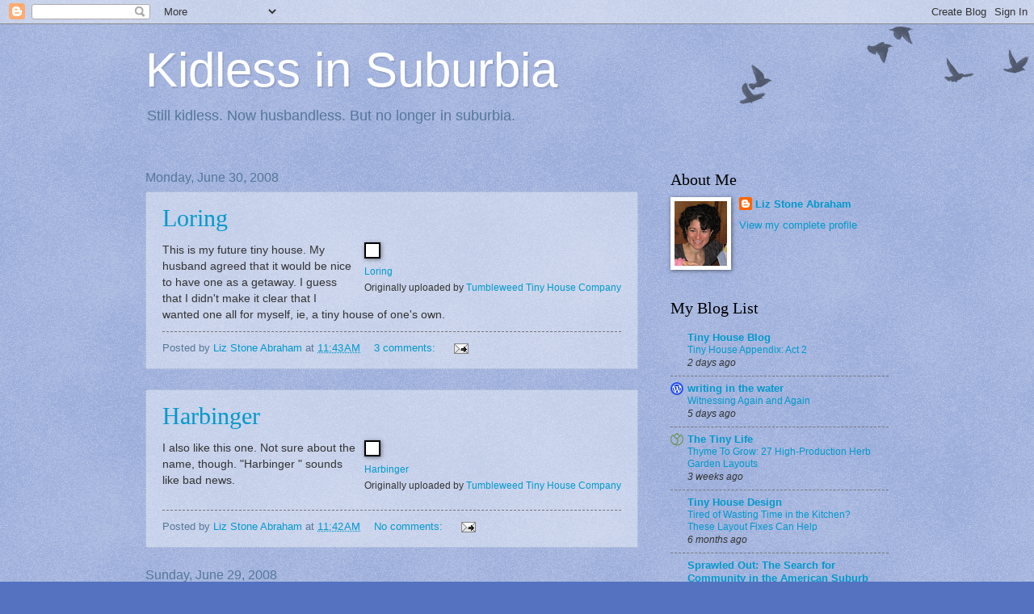

--- FILE ---
content_type: text/html; charset=UTF-8
request_url: https://kidlessinsuburbia.blogspot.com/2008/06/
body_size: 18198
content:
<!DOCTYPE html>
<html class='v2' dir='ltr' lang='en-US'>
<head>
<link href='https://www.blogger.com/static/v1/widgets/335934321-css_bundle_v2.css' rel='stylesheet' type='text/css'/>
<meta content='width=1100' name='viewport'/>
<meta content='text/html; charset=UTF-8' http-equiv='Content-Type'/>
<meta content='blogger' name='generator'/>
<link href='https://kidlessinsuburbia.blogspot.com/favicon.ico' rel='icon' type='image/x-icon'/>
<link href='http://kidlessinsuburbia.blogspot.com/2008/06/' rel='canonical'/>
<link rel="alternate" type="application/atom+xml" title="Kidless in Suburbia - Atom" href="https://kidlessinsuburbia.blogspot.com/feeds/posts/default" />
<link rel="alternate" type="application/rss+xml" title="Kidless in Suburbia - RSS" href="https://kidlessinsuburbia.blogspot.com/feeds/posts/default?alt=rss" />
<link rel="service.post" type="application/atom+xml" title="Kidless in Suburbia - Atom" href="https://www.blogger.com/feeds/8596242010718863777/posts/default" />
<!--Can't find substitution for tag [blog.ieCssRetrofitLinks]-->
<meta content='http://kidlessinsuburbia.blogspot.com/2008/06/' property='og:url'/>
<meta content='Kidless in Suburbia' property='og:title'/>
<meta content='Still kidless. Now husbandless. But no longer in suburbia.' property='og:description'/>
<title>Kidless in Suburbia: June 2008</title>
<style id='page-skin-1' type='text/css'><!--
/*
-----------------------------------------------
Blogger Template Style
Name:     Watermark
Designer: Blogger
URL:      www.blogger.com
----------------------------------------------- */
/* Use this with templates/1ktemplate-*.html */
/* Content
----------------------------------------------- */
body {
font: normal normal 14px Arial, Tahoma, Helvetica, FreeSans, sans-serif;
color: #333333;
background: #5472c0 url(https://resources.blogblog.com/blogblog/data/1kt/watermark/body_background_birds.png) repeat scroll top left;
}
html body .content-outer {
min-width: 0;
max-width: 100%;
width: 100%;
}
.content-outer {
font-size: 92%;
}
a:link {
text-decoration:none;
color: #0099cc;
}
a:visited {
text-decoration:none;
color: #228899;
}
a:hover {
text-decoration:underline;
color: #00cbff;
}
.body-fauxcolumns .cap-top {
margin-top: 30px;
background: transparent url(https://resources.blogblog.com/blogblog/data/1kt/watermark/body_overlay_birds.png) no-repeat scroll top right;
height: 121px;
}
.content-inner {
padding: 0;
}
/* Header
----------------------------------------------- */
.header-inner .Header .titlewrapper,
.header-inner .Header .descriptionwrapper {
padding-left: 20px;
padding-right: 20px;
}
.Header h1 {
font: normal normal 60px Verdana, Geneva, sans-serif;;
color: #ffffff;
text-shadow: 2px 2px rgba(0, 0, 0, .1);
}
.Header h1 a {
color: #ffffff;
}
.Header .description {
font-size: 140%;
color: #557799;
}
/* Tabs
----------------------------------------------- */
.tabs-inner .section {
margin: 0 20px;
}
.tabs-inner .PageList, .tabs-inner .LinkList, .tabs-inner .Labels {
margin-left: -11px;
margin-right: -11px;
background-color: transparent;
border-top: 0 solid #ffffff;
border-bottom: 0 solid #ffffff;
-moz-box-shadow: 0 0 0 rgba(0, 0, 0, .3);
-webkit-box-shadow: 0 0 0 rgba(0, 0, 0, .3);
-goog-ms-box-shadow: 0 0 0 rgba(0, 0, 0, .3);
box-shadow: 0 0 0 rgba(0, 0, 0, .3);
}
.tabs-inner .PageList .widget-content,
.tabs-inner .LinkList .widget-content,
.tabs-inner .Labels .widget-content {
margin: -3px -11px;
background: transparent none  no-repeat scroll right;
}
.tabs-inner .widget ul {
padding: 2px 25px;
max-height: 34px;
background: transparent none no-repeat scroll left;
}
.tabs-inner .widget li {
border: none;
}
.tabs-inner .widget li a {
display: inline-block;
padding: .25em 1em;
font: normal normal 20px Georgia, Utopia, 'Palatino Linotype', Palatino, serif;
color: #0099cc;
border-right: 1px solid #5472c0;
}
.tabs-inner .widget li:first-child a {
border-left: 1px solid #5472c0;
}
.tabs-inner .widget li.selected a, .tabs-inner .widget li a:hover {
color: #000000;
}
/* Headings
----------------------------------------------- */
h2 {
font: normal normal 20px Georgia, Utopia, 'Palatino Linotype', Palatino, serif;
color: #000000;
margin: 0 0 .5em;
}
h2.date-header {
font: normal normal 16px Arial, Tahoma, Helvetica, FreeSans, sans-serif;
color: #557799;
}
/* Main
----------------------------------------------- */
.main-inner .column-center-inner,
.main-inner .column-left-inner,
.main-inner .column-right-inner {
padding: 0 5px;
}
.main-outer {
margin-top: 0;
background: transparent none no-repeat scroll top left;
}
.main-inner {
padding-top: 30px;
}
.main-cap-top {
position: relative;
}
.main-cap-top .cap-right {
position: absolute;
height: 0;
width: 100%;
bottom: 0;
background: transparent none repeat-x scroll bottom center;
}
.main-cap-top .cap-left {
position: absolute;
height: 245px;
width: 280px;
right: 0;
bottom: 0;
background: transparent none no-repeat scroll bottom left;
}
/* Posts
----------------------------------------------- */
.post-outer {
padding: 15px 20px;
margin: 0 0 25px;
background: transparent url(https://resources.blogblog.com/blogblog/data/1kt/watermark/post_background_birds.png) repeat scroll top left;
_background-image: none;
border: dotted 1px #99aacc;
-moz-box-shadow: 0 0 0 rgba(0, 0, 0, .1);
-webkit-box-shadow: 0 0 0 rgba(0, 0, 0, .1);
-goog-ms-box-shadow: 0 0 0 rgba(0, 0, 0, .1);
box-shadow: 0 0 0 rgba(0, 0, 0, .1);
}
h3.post-title {
font: normal normal 30px Georgia, Utopia, 'Palatino Linotype', Palatino, serif;
margin: 0;
}
.comments h4 {
font: normal normal 30px Georgia, Utopia, 'Palatino Linotype', Palatino, serif;
margin: 1em 0 0;
}
.post-body {
font-size: 105%;
line-height: 1.5;
position: relative;
}
.post-header {
margin: 0 0 1em;
color: #557799;
}
.post-footer {
margin: 10px 0 0;
padding: 10px 0 0;
color: #557799;
border-top: dashed 1px #777777;
}
#blog-pager {
font-size: 140%
}
#comments .comment-author {
padding-top: 1.5em;
border-top: dashed 1px #777777;
background-position: 0 1.5em;
}
#comments .comment-author:first-child {
padding-top: 0;
border-top: none;
}
.avatar-image-container {
margin: .2em 0 0;
}
/* Comments
----------------------------------------------- */
.comments .comments-content .icon.blog-author {
background-repeat: no-repeat;
background-image: url([data-uri]);
}
.comments .comments-content .loadmore a {
border-top: 1px solid #777777;
border-bottom: 1px solid #777777;
}
.comments .continue {
border-top: 2px solid #777777;
}
/* Widgets
----------------------------------------------- */
.widget ul, .widget #ArchiveList ul.flat {
padding: 0;
list-style: none;
}
.widget ul li, .widget #ArchiveList ul.flat li {
padding: .35em 0;
text-indent: 0;
border-top: dashed 1px #777777;
}
.widget ul li:first-child, .widget #ArchiveList ul.flat li:first-child {
border-top: none;
}
.widget .post-body ul {
list-style: disc;
}
.widget .post-body ul li {
border: none;
}
.widget .zippy {
color: #777777;
}
.post-body img, .post-body .tr-caption-container, .Profile img, .Image img,
.BlogList .item-thumbnail img {
padding: 5px;
background: #fff;
-moz-box-shadow: 1px 1px 5px rgba(0, 0, 0, .5);
-webkit-box-shadow: 1px 1px 5px rgba(0, 0, 0, .5);
-goog-ms-box-shadow: 1px 1px 5px rgba(0, 0, 0, .5);
box-shadow: 1px 1px 5px rgba(0, 0, 0, .5);
}
.post-body img, .post-body .tr-caption-container {
padding: 8px;
}
.post-body .tr-caption-container {
color: #333333;
}
.post-body .tr-caption-container img {
padding: 0;
background: transparent;
border: none;
-moz-box-shadow: 0 0 0 rgba(0, 0, 0, .1);
-webkit-box-shadow: 0 0 0 rgba(0, 0, 0, .1);
-goog-ms-box-shadow: 0 0 0 rgba(0, 0, 0, .1);
box-shadow: 0 0 0 rgba(0, 0, 0, .1);
}
/* Footer
----------------------------------------------- */
.footer-outer {
color:#99aacc;
background: #003333 url(https://resources.blogblog.com/blogblog/data/1kt/watermark/body_background_navigator.png) repeat scroll top left;
}
.footer-outer a {
color: #55ddff;
}
.footer-outer a:visited {
color: #32badd;
}
.footer-outer a:hover {
color: #77ddff;
}
.footer-outer .widget h2 {
color: #bbccee;
}
/* Mobile
----------------------------------------------- */
body.mobile  {
background-size: 100% auto;
}
.mobile .body-fauxcolumn-outer {
background: transparent none repeat scroll top left;
}
html .mobile .mobile-date-outer {
border-bottom: none;
background: transparent url(https://resources.blogblog.com/blogblog/data/1kt/watermark/post_background_birds.png) repeat scroll top left;
_background-image: none;
margin-bottom: 10px;
}
.mobile .main-inner .date-outer {
padding: 0;
}
.mobile .main-inner .date-header {
margin: 10px;
}
.mobile .main-cap-top {
z-index: -1;
}
.mobile .content-outer {
font-size: 100%;
}
.mobile .post-outer {
padding: 10px;
}
.mobile .main-cap-top .cap-left {
background: transparent none no-repeat scroll bottom left;
}
.mobile .body-fauxcolumns .cap-top {
margin: 0;
}
.mobile-link-button {
background: transparent url(https://resources.blogblog.com/blogblog/data/1kt/watermark/post_background_birds.png) repeat scroll top left;
}
.mobile-link-button a:link, .mobile-link-button a:visited {
color: #0099cc;
}
.mobile-index-date .date-header {
color: #557799;
}
.mobile-index-contents {
color: #333333;
}
.mobile .tabs-inner .section {
margin: 0;
}
.mobile .tabs-inner .PageList {
margin-left: 0;
margin-right: 0;
}
.mobile .tabs-inner .PageList .widget-content {
margin: 0;
color: #000000;
background: transparent url(https://resources.blogblog.com/blogblog/data/1kt/watermark/post_background_birds.png) repeat scroll top left;
}
.mobile .tabs-inner .PageList .widget-content .pagelist-arrow {
border-left: 1px solid #5472c0;
}

--></style>
<style id='template-skin-1' type='text/css'><!--
body {
min-width: 960px;
}
.content-outer, .content-fauxcolumn-outer, .region-inner {
min-width: 960px;
max-width: 960px;
_width: 960px;
}
.main-inner .columns {
padding-left: 0;
padding-right: 310px;
}
.main-inner .fauxcolumn-center-outer {
left: 0;
right: 310px;
/* IE6 does not respect left and right together */
_width: expression(this.parentNode.offsetWidth -
parseInt("0") -
parseInt("310px") + 'px');
}
.main-inner .fauxcolumn-left-outer {
width: 0;
}
.main-inner .fauxcolumn-right-outer {
width: 310px;
}
.main-inner .column-left-outer {
width: 0;
right: 100%;
margin-left: -0;
}
.main-inner .column-right-outer {
width: 310px;
margin-right: -310px;
}
#layout {
min-width: 0;
}
#layout .content-outer {
min-width: 0;
width: 800px;
}
#layout .region-inner {
min-width: 0;
width: auto;
}
body#layout div.add_widget {
padding: 8px;
}
body#layout div.add_widget a {
margin-left: 32px;
}
--></style>
<link href='https://www.blogger.com/dyn-css/authorization.css?targetBlogID=8596242010718863777&amp;zx=d9d504dc-6a2b-4eec-a25d-3f15e92c9775' media='none' onload='if(media!=&#39;all&#39;)media=&#39;all&#39;' rel='stylesheet'/><noscript><link href='https://www.blogger.com/dyn-css/authorization.css?targetBlogID=8596242010718863777&amp;zx=d9d504dc-6a2b-4eec-a25d-3f15e92c9775' rel='stylesheet'/></noscript>
<meta name='google-adsense-platform-account' content='ca-host-pub-1556223355139109'/>
<meta name='google-adsense-platform-domain' content='blogspot.com'/>

</head>
<body class='loading variant-birds'>
<div class='navbar section' id='navbar' name='Navbar'><div class='widget Navbar' data-version='1' id='Navbar1'><script type="text/javascript">
    function setAttributeOnload(object, attribute, val) {
      if(window.addEventListener) {
        window.addEventListener('load',
          function(){ object[attribute] = val; }, false);
      } else {
        window.attachEvent('onload', function(){ object[attribute] = val; });
      }
    }
  </script>
<div id="navbar-iframe-container"></div>
<script type="text/javascript" src="https://apis.google.com/js/platform.js"></script>
<script type="text/javascript">
      gapi.load("gapi.iframes:gapi.iframes.style.bubble", function() {
        if (gapi.iframes && gapi.iframes.getContext) {
          gapi.iframes.getContext().openChild({
              url: 'https://www.blogger.com/navbar/8596242010718863777?origin\x3dhttps://kidlessinsuburbia.blogspot.com',
              where: document.getElementById("navbar-iframe-container"),
              id: "navbar-iframe"
          });
        }
      });
    </script><script type="text/javascript">
(function() {
var script = document.createElement('script');
script.type = 'text/javascript';
script.src = '//pagead2.googlesyndication.com/pagead/js/google_top_exp.js';
var head = document.getElementsByTagName('head')[0];
if (head) {
head.appendChild(script);
}})();
</script>
</div></div>
<div class='body-fauxcolumns'>
<div class='fauxcolumn-outer body-fauxcolumn-outer'>
<div class='cap-top'>
<div class='cap-left'></div>
<div class='cap-right'></div>
</div>
<div class='fauxborder-left'>
<div class='fauxborder-right'></div>
<div class='fauxcolumn-inner'>
</div>
</div>
<div class='cap-bottom'>
<div class='cap-left'></div>
<div class='cap-right'></div>
</div>
</div>
</div>
<div class='content'>
<div class='content-fauxcolumns'>
<div class='fauxcolumn-outer content-fauxcolumn-outer'>
<div class='cap-top'>
<div class='cap-left'></div>
<div class='cap-right'></div>
</div>
<div class='fauxborder-left'>
<div class='fauxborder-right'></div>
<div class='fauxcolumn-inner'>
</div>
</div>
<div class='cap-bottom'>
<div class='cap-left'></div>
<div class='cap-right'></div>
</div>
</div>
</div>
<div class='content-outer'>
<div class='content-cap-top cap-top'>
<div class='cap-left'></div>
<div class='cap-right'></div>
</div>
<div class='fauxborder-left content-fauxborder-left'>
<div class='fauxborder-right content-fauxborder-right'></div>
<div class='content-inner'>
<header>
<div class='header-outer'>
<div class='header-cap-top cap-top'>
<div class='cap-left'></div>
<div class='cap-right'></div>
</div>
<div class='fauxborder-left header-fauxborder-left'>
<div class='fauxborder-right header-fauxborder-right'></div>
<div class='region-inner header-inner'>
<div class='header section' id='header' name='Header'><div class='widget Header' data-version='1' id='Header2'>
<div id='header-inner'>
<div class='titlewrapper'>
<h1 class='title'>
<a href='https://kidlessinsuburbia.blogspot.com/'>
Kidless in Suburbia
</a>
</h1>
</div>
<div class='descriptionwrapper'>
<p class='description'><span>Still kidless. Now husbandless. But no longer in suburbia.</span></p>
</div>
</div>
</div></div>
</div>
</div>
<div class='header-cap-bottom cap-bottom'>
<div class='cap-left'></div>
<div class='cap-right'></div>
</div>
</div>
</header>
<div class='tabs-outer'>
<div class='tabs-cap-top cap-top'>
<div class='cap-left'></div>
<div class='cap-right'></div>
</div>
<div class='fauxborder-left tabs-fauxborder-left'>
<div class='fauxborder-right tabs-fauxborder-right'></div>
<div class='region-inner tabs-inner'>
<div class='tabs no-items section' id='crosscol' name='Cross-Column'></div>
<div class='tabs no-items section' id='crosscol-overflow' name='Cross-Column 2'></div>
</div>
</div>
<div class='tabs-cap-bottom cap-bottom'>
<div class='cap-left'></div>
<div class='cap-right'></div>
</div>
</div>
<div class='main-outer'>
<div class='main-cap-top cap-top'>
<div class='cap-left'></div>
<div class='cap-right'></div>
</div>
<div class='fauxborder-left main-fauxborder-left'>
<div class='fauxborder-right main-fauxborder-right'></div>
<div class='region-inner main-inner'>
<div class='columns fauxcolumns'>
<div class='fauxcolumn-outer fauxcolumn-center-outer'>
<div class='cap-top'>
<div class='cap-left'></div>
<div class='cap-right'></div>
</div>
<div class='fauxborder-left'>
<div class='fauxborder-right'></div>
<div class='fauxcolumn-inner'>
</div>
</div>
<div class='cap-bottom'>
<div class='cap-left'></div>
<div class='cap-right'></div>
</div>
</div>
<div class='fauxcolumn-outer fauxcolumn-left-outer'>
<div class='cap-top'>
<div class='cap-left'></div>
<div class='cap-right'></div>
</div>
<div class='fauxborder-left'>
<div class='fauxborder-right'></div>
<div class='fauxcolumn-inner'>
</div>
</div>
<div class='cap-bottom'>
<div class='cap-left'></div>
<div class='cap-right'></div>
</div>
</div>
<div class='fauxcolumn-outer fauxcolumn-right-outer'>
<div class='cap-top'>
<div class='cap-left'></div>
<div class='cap-right'></div>
</div>
<div class='fauxborder-left'>
<div class='fauxborder-right'></div>
<div class='fauxcolumn-inner'>
</div>
</div>
<div class='cap-bottom'>
<div class='cap-left'></div>
<div class='cap-right'></div>
</div>
</div>
<!-- corrects IE6 width calculation -->
<div class='columns-inner'>
<div class='column-center-outer'>
<div class='column-center-inner'>
<div class='main section' id='main' name='Main'><div class='widget Blog' data-version='1' id='Blog1'>
<div class='blog-posts hfeed'>

          <div class="date-outer">
        
<h2 class='date-header'><span>Monday, June 30, 2008</span></h2>

          <div class="date-posts">
        
<div class='post-outer'>
<div class='post hentry uncustomized-post-template' itemprop='blogPost' itemscope='itemscope' itemtype='http://schema.org/BlogPosting'>
<meta content='http://farm3.static.flickr.com/2242/2446705186_1a7898a371_m.jpg' itemprop='image_url'/>
<meta content='8596242010718863777' itemprop='blogId'/>
<meta content='4890222076567139202' itemprop='postId'/>
<a name='4890222076567139202'></a>
<h3 class='post-title entry-title' itemprop='name'>
<a href='https://kidlessinsuburbia.blogspot.com/2008/06/loring.html'>Loring</a>
</h3>
<div class='post-header'>
<div class='post-header-line-1'></div>
</div>
<div class='post-body entry-content' id='post-body-4890222076567139202' itemprop='description articleBody'>
<div style="float: right; margin-left: 10px; margin-bottom: 10px;"><a href="http://www.flickr.com/photos/13664360@N08/2446705186/" title="photo sharing"><img alt="" src="https://lh3.googleusercontent.com/blogger_img_proxy/AEn0k_uN4bHPbwkH1yTXn_Kumzw5D1YShMiD2sDAS0p9fXNApaxYoJsBN8_JE_buexn4Wrl9UaXUXtU3N84vlCNCDd23QPudEW3gDu5kp73fxQuCUBgB_RVu3Lk4hoStTRepY_WwzA=s0-d" style="border: solid 2px #000000;"></a><br /><span style="font-size: 0.9em; margin-top: 0px;"><a href="http://www.flickr.com/photos/13664360@N08/2446705186/">Loring</a><br />Originally uploaded by <a href="http://www.flickr.com/people/13664360@N08/">Tumbleweed Tiny House Company</a></span></div>This is my future tiny house. My husband agreed that it would be nice to have one as a getaway. I guess that I didn't make it clear that I wanted one all for myself, ie, a tiny house of one's own.<br clear="all" />
<div style='clear: both;'></div>
</div>
<div class='post-footer'>
<div class='post-footer-line post-footer-line-1'>
<span class='post-author vcard'>
Posted by
<span class='fn' itemprop='author' itemscope='itemscope' itemtype='http://schema.org/Person'>
<meta content='https://www.blogger.com/profile/16759310180633003512' itemprop='url'/>
<a class='g-profile' href='https://www.blogger.com/profile/16759310180633003512' rel='author' title='author profile'>
<span itemprop='name'>Liz Stone Abraham</span>
</a>
</span>
</span>
<span class='post-timestamp'>
at
<meta content='http://kidlessinsuburbia.blogspot.com/2008/06/loring.html' itemprop='url'/>
<a class='timestamp-link' href='https://kidlessinsuburbia.blogspot.com/2008/06/loring.html' rel='bookmark' title='permanent link'><abbr class='published' itemprop='datePublished' title='2008-06-30T11:43:00-04:00'>11:43&#8239;AM</abbr></a>
</span>
<span class='post-comment-link'>
<a class='comment-link' href='https://www.blogger.com/comment/fullpage/post/8596242010718863777/4890222076567139202' onclick='javascript:window.open(this.href, "bloggerPopup", "toolbar=0,location=0,statusbar=1,menubar=0,scrollbars=yes,width=640,height=500"); return false;'>
3 comments:
  </a>
</span>
<span class='post-icons'>
<span class='item-action'>
<a href='https://www.blogger.com/email-post/8596242010718863777/4890222076567139202' title='Email Post'>
<img alt='' class='icon-action' height='13' src='https://resources.blogblog.com/img/icon18_email.gif' width='18'/>
</a>
</span>
<span class='item-control blog-admin pid-66609346'>
<a href='https://www.blogger.com/post-edit.g?blogID=8596242010718863777&postID=4890222076567139202&from=pencil' title='Edit Post'>
<img alt='' class='icon-action' height='18' src='https://resources.blogblog.com/img/icon18_edit_allbkg.gif' width='18'/>
</a>
</span>
</span>
<div class='post-share-buttons goog-inline-block'>
</div>
</div>
<div class='post-footer-line post-footer-line-2'>
<span class='post-labels'>
</span>
</div>
<div class='post-footer-line post-footer-line-3'>
<span class='post-location'>
</span>
</div>
</div>
</div>
</div>
<div class='post-outer'>
<div class='post hentry uncustomized-post-template' itemprop='blogPost' itemscope='itemscope' itemtype='http://schema.org/BlogPosting'>
<meta content='http://farm4.static.flickr.com/3036/2445784789_5513b46c12_m.jpg' itemprop='image_url'/>
<meta content='8596242010718863777' itemprop='blogId'/>
<meta content='8020215643909667837' itemprop='postId'/>
<a name='8020215643909667837'></a>
<h3 class='post-title entry-title' itemprop='name'>
<a href='https://kidlessinsuburbia.blogspot.com/2008/06/harbinger.html'>Harbinger</a>
</h3>
<div class='post-header'>
<div class='post-header-line-1'></div>
</div>
<div class='post-body entry-content' id='post-body-8020215643909667837' itemprop='description articleBody'>
<div style="float: right; margin-left: 10px; margin-bottom: 10px;"><a href="http://www.flickr.com/photos/13664360@N08/2445784789/" title="photo sharing"><img alt="" src="https://lh3.googleusercontent.com/blogger_img_proxy/AEn0k_toUgwBMlNJEhcuxaVlgykG-HjaNIlhxYS5tGfdAr2hUvfSCG8IrXB-eG3Mg-iXWBum2TlHF_3VNip4VrhHLYcRy95bIURnj3lyKrybRjXbgXEULfK4K1IfcohrE3VlOIdEng=s0-d" style="border: solid 2px #000000;"></a><br /><span style="font-size: 0.9em; margin-top: 0px;"><a href="http://www.flickr.com/photos/13664360@N08/2445784789/">Harbinger</a><br />Originally uploaded by <a href="http://www.flickr.com/people/13664360@N08/">Tumbleweed Tiny House Company</a></span></div>I also like this one. Not sure about the name, though. "Harbinger " sounds like bad news.<br clear="all" />
<div style='clear: both;'></div>
</div>
<div class='post-footer'>
<div class='post-footer-line post-footer-line-1'>
<span class='post-author vcard'>
Posted by
<span class='fn' itemprop='author' itemscope='itemscope' itemtype='http://schema.org/Person'>
<meta content='https://www.blogger.com/profile/16759310180633003512' itemprop='url'/>
<a class='g-profile' href='https://www.blogger.com/profile/16759310180633003512' rel='author' title='author profile'>
<span itemprop='name'>Liz Stone Abraham</span>
</a>
</span>
</span>
<span class='post-timestamp'>
at
<meta content='http://kidlessinsuburbia.blogspot.com/2008/06/harbinger.html' itemprop='url'/>
<a class='timestamp-link' href='https://kidlessinsuburbia.blogspot.com/2008/06/harbinger.html' rel='bookmark' title='permanent link'><abbr class='published' itemprop='datePublished' title='2008-06-30T11:42:00-04:00'>11:42&#8239;AM</abbr></a>
</span>
<span class='post-comment-link'>
<a class='comment-link' href='https://www.blogger.com/comment/fullpage/post/8596242010718863777/8020215643909667837' onclick='javascript:window.open(this.href, "bloggerPopup", "toolbar=0,location=0,statusbar=1,menubar=0,scrollbars=yes,width=640,height=500"); return false;'>
No comments:
  </a>
</span>
<span class='post-icons'>
<span class='item-action'>
<a href='https://www.blogger.com/email-post/8596242010718863777/8020215643909667837' title='Email Post'>
<img alt='' class='icon-action' height='13' src='https://resources.blogblog.com/img/icon18_email.gif' width='18'/>
</a>
</span>
<span class='item-control blog-admin pid-66609346'>
<a href='https://www.blogger.com/post-edit.g?blogID=8596242010718863777&postID=8020215643909667837&from=pencil' title='Edit Post'>
<img alt='' class='icon-action' height='18' src='https://resources.blogblog.com/img/icon18_edit_allbkg.gif' width='18'/>
</a>
</span>
</span>
<div class='post-share-buttons goog-inline-block'>
</div>
</div>
<div class='post-footer-line post-footer-line-2'>
<span class='post-labels'>
</span>
</div>
<div class='post-footer-line post-footer-line-3'>
<span class='post-location'>
</span>
</div>
</div>
</div>
</div>

          </div></div>
        

          <div class="date-outer">
        
<h2 class='date-header'><span>Sunday, June 29, 2008</span></h2>

          <div class="date-posts">
        
<div class='post-outer'>
<div class='post hentry uncustomized-post-template' itemprop='blogPost' itemscope='itemscope' itemtype='http://schema.org/BlogPosting'>
<meta content='8596242010718863777' itemprop='blogId'/>
<meta content='1904517544881701067' itemprop='postId'/>
<a name='1904517544881701067'></a>
<h3 class='post-title entry-title' itemprop='name'>
<a href='https://kidlessinsuburbia.blogspot.com/2008/06/why-i-love-tiny-houses.html'>Why I love tiny houses</a>
</h3>
<div class='post-header'>
<div class='post-header-line-1'></div>
</div>
<div class='post-body entry-content' id='post-body-1904517544881701067' itemprop='description articleBody'>
Maybe it's because I, myself, am small&#8212;tiny, if you will. I'm five feet tall. Arms stretched out to my sides, I estimate that I am about five feet wide. In my tiny house fantasy, I live alone. Everything in the house is designed for me. Rarely would I need a stool to reach what I need. Doorknobs, cabinets, faucets, mirrors, the toilet&#8212;all at precisely the right height for me, and no one else.<br /><br /><a href="http://www.tumbleweedhouses.com/houses/loring/">http://www.tumbleweedhouses.com/houses/loring/</a><br /><br />I like this one by Tumbleweed Houses. It's 251 <span class="blsp-spelling-corrected" id="SPELLING_ERROR_0">square</span> feet. That's approximately 8 times the square footage of the guinea pig condo (not a cage!) that Mark built for Dom and Koko. Everything is big in suburbia.<br /><br />My love of tiny houses extends beyond my physical stature. Who needs 2,500 square feet to heat, cool, and clean? But that's pretty much the minium size around here. I'd love to take a typical 1.5 acre lot and plop down a Loring. People would be baffled.<br /><br />I'm waiting for Tumbleweed to post pictures of the inside. In the meantime I will decorate it in my mind.
<div style='clear: both;'></div>
</div>
<div class='post-footer'>
<div class='post-footer-line post-footer-line-1'>
<span class='post-author vcard'>
Posted by
<span class='fn' itemprop='author' itemscope='itemscope' itemtype='http://schema.org/Person'>
<meta content='https://www.blogger.com/profile/16759310180633003512' itemprop='url'/>
<a class='g-profile' href='https://www.blogger.com/profile/16759310180633003512' rel='author' title='author profile'>
<span itemprop='name'>Liz Stone Abraham</span>
</a>
</span>
</span>
<span class='post-timestamp'>
at
<meta content='http://kidlessinsuburbia.blogspot.com/2008/06/why-i-love-tiny-houses.html' itemprop='url'/>
<a class='timestamp-link' href='https://kidlessinsuburbia.blogspot.com/2008/06/why-i-love-tiny-houses.html' rel='bookmark' title='permanent link'><abbr class='published' itemprop='datePublished' title='2008-06-29T09:01:00-04:00'>9:01&#8239;AM</abbr></a>
</span>
<span class='post-comment-link'>
<a class='comment-link' href='https://www.blogger.com/comment/fullpage/post/8596242010718863777/1904517544881701067' onclick='javascript:window.open(this.href, "bloggerPopup", "toolbar=0,location=0,statusbar=1,menubar=0,scrollbars=yes,width=640,height=500"); return false;'>
3 comments:
  </a>
</span>
<span class='post-icons'>
<span class='item-action'>
<a href='https://www.blogger.com/email-post/8596242010718863777/1904517544881701067' title='Email Post'>
<img alt='' class='icon-action' height='13' src='https://resources.blogblog.com/img/icon18_email.gif' width='18'/>
</a>
</span>
<span class='item-control blog-admin pid-66609346'>
<a href='https://www.blogger.com/post-edit.g?blogID=8596242010718863777&postID=1904517544881701067&from=pencil' title='Edit Post'>
<img alt='' class='icon-action' height='18' src='https://resources.blogblog.com/img/icon18_edit_allbkg.gif' width='18'/>
</a>
</span>
</span>
<div class='post-share-buttons goog-inline-block'>
</div>
</div>
<div class='post-footer-line post-footer-line-2'>
<span class='post-labels'>
Labels:
<a href='https://kidlessinsuburbia.blogspot.com/search/label/physical%20stature' rel='tag'>physical stature</a>,
<a href='https://kidlessinsuburbia.blogspot.com/search/label/square%20feet' rel='tag'>square feet</a>,
<a href='https://kidlessinsuburbia.blogspot.com/search/label/Tiny%20houses' rel='tag'>Tiny houses</a>,
<a href='https://kidlessinsuburbia.blogspot.com/search/label/Tumbleweed%20Houses' rel='tag'>Tumbleweed Houses</a>
</span>
</div>
<div class='post-footer-line post-footer-line-3'>
<span class='post-location'>
</span>
</div>
</div>
</div>
</div>

          </div></div>
        

          <div class="date-outer">
        
<h2 class='date-header'><span>Saturday, June 28, 2008</span></h2>

          <div class="date-posts">
        
<div class='post-outer'>
<div class='post hentry uncustomized-post-template' itemprop='blogPost' itemscope='itemscope' itemtype='http://schema.org/BlogPosting'>
<meta content='8596242010718863777' itemprop='blogId'/>
<meta content='5324200898864311419' itemprop='postId'/>
<a name='5324200898864311419'></a>
<h3 class='post-title entry-title' itemprop='name'>
<a href='https://kidlessinsuburbia.blogspot.com/2008/06/this-may-not-be.html'>This may not be</a>
</h3>
<div class='post-header'>
<div class='post-header-line-1'></div>
</div>
<div class='post-body entry-content' id='post-body-5324200898864311419' itemprop='description articleBody'>
working out. I spent too much time today lying on the futon in the guinea pig room, shades drawn, air-conditioner running. I read a bit from "Sabriel" but mostly I dozed. I got up briefly for an ill-timed bowl of Grape Nuts (it was 4pm, which I can tell you is a depressing time to be eating cereal), then went back to the couch.<br /><br />But earlier today we joined the ranks of the granite-counter top-kitchen homeowners. Soon we will have great expanses of natural resources in the color of Green Butterfly gracing our culinary sector. Next, the linoneluem comes up and the hard wood floors go down.<br /><br />Then, for sure, I will be happy.
<div style='clear: both;'></div>
</div>
<div class='post-footer'>
<div class='post-footer-line post-footer-line-1'>
<span class='post-author vcard'>
Posted by
<span class='fn' itemprop='author' itemscope='itemscope' itemtype='http://schema.org/Person'>
<meta content='https://www.blogger.com/profile/16759310180633003512' itemprop='url'/>
<a class='g-profile' href='https://www.blogger.com/profile/16759310180633003512' rel='author' title='author profile'>
<span itemprop='name'>Liz Stone Abraham</span>
</a>
</span>
</span>
<span class='post-timestamp'>
at
<meta content='http://kidlessinsuburbia.blogspot.com/2008/06/this-may-not-be.html' itemprop='url'/>
<a class='timestamp-link' href='https://kidlessinsuburbia.blogspot.com/2008/06/this-may-not-be.html' rel='bookmark' title='permanent link'><abbr class='published' itemprop='datePublished' title='2008-06-28T19:43:00-04:00'>7:43&#8239;PM</abbr></a>
</span>
<span class='post-comment-link'>
<a class='comment-link' href='https://www.blogger.com/comment/fullpage/post/8596242010718863777/5324200898864311419' onclick='javascript:window.open(this.href, "bloggerPopup", "toolbar=0,location=0,statusbar=1,menubar=0,scrollbars=yes,width=640,height=500"); return false;'>
No comments:
  </a>
</span>
<span class='post-icons'>
<span class='item-action'>
<a href='https://www.blogger.com/email-post/8596242010718863777/5324200898864311419' title='Email Post'>
<img alt='' class='icon-action' height='13' src='https://resources.blogblog.com/img/icon18_email.gif' width='18'/>
</a>
</span>
<span class='item-control blog-admin pid-66609346'>
<a href='https://www.blogger.com/post-edit.g?blogID=8596242010718863777&postID=5324200898864311419&from=pencil' title='Edit Post'>
<img alt='' class='icon-action' height='18' src='https://resources.blogblog.com/img/icon18_edit_allbkg.gif' width='18'/>
</a>
</span>
</span>
<div class='post-share-buttons goog-inline-block'>
</div>
</div>
<div class='post-footer-line post-footer-line-2'>
<span class='post-labels'>
Labels:
<a href='https://kidlessinsuburbia.blogspot.com/search/label/depressing' rel='tag'>depressing</a>,
<a href='https://kidlessinsuburbia.blogspot.com/search/label/granite%20counter%20tops' rel='tag'>granite counter tops</a>,
<a href='https://kidlessinsuburbia.blogspot.com/search/label/kitchens' rel='tag'>kitchens</a>
</span>
</div>
<div class='post-footer-line post-footer-line-3'>
<span class='post-location'>
</span>
</div>
</div>
</div>
</div>

          </div></div>
        

          <div class="date-outer">
        
<h2 class='date-header'><span>Thursday, June 26, 2008</span></h2>

          <div class="date-posts">
        
<div class='post-outer'>
<div class='post hentry uncustomized-post-template' itemprop='blogPost' itemscope='itemscope' itemtype='http://schema.org/BlogPosting'>
<meta content='8596242010718863777' itemprop='blogId'/>
<meta content='7714053623309979117' itemprop='postId'/>
<a name='7714053623309979117'></a>
<h3 class='post-title entry-title' itemprop='name'>
<a href='https://kidlessinsuburbia.blogspot.com/2008/06/big-rigs-roaring-past-my-window.html'>The big rigs roaring past my window</a>
</h3>
<div class='post-header'>
<div class='post-header-line-1'></div>
</div>
<div class='post-body entry-content' id='post-body-7714053623309979117' itemprop='description articleBody'>
on the Brooklyn-Queens Expressway are a gentle reminder that I am not in suburbia tonight. I'm staying at my parents' house in Brooklyn, the house that I lived in from 1979 to 1993. My friend John Davey once said that this house reminds him of a cave, like the Hobbit's house. I'm not sure, but I think that he said it in admiration. John is originally from an upscale suburb of Detroit, where I imagine that the houses are as large as many of the prefab monstrosities in my Connecticut neighborhood, but much more solid and stately. I bet that John would say that he came to New York City to get away from solid and stately.<br /><br />I think that an 18-wheeler just drove through the upstairs bedrooms. Great beard of Zeus, it's loud here. I'd forgotten.<br /><br />I hear my sister's baby, Alex, crying through the monitor that is sitting next to the computer. My sister Amy lives here now with her infant twins. I hear Amy talking softly. Now, she's making a sort of<span style="FONT-STYLE: italic"> grrr-grrr</span> noise. Alex has stopped crying. Amazing.<br /><br />It's strange to be in this 200-year old house. According to local lore, this four-story brick building at various times was home to a speakeasy, a grocery, and a whorehouse. This was all before Robert Moses built the BQE, severing neighboring Red Hook from the industrialized world. Some 45 years later, Red Hook is now home to an IKEA. The Swedes even offer free ferry and bus service for car-less Manhattanites. So things I suppose are looking up in The Hook, depending on how you look at it.<br /><br />This post seems to be meandering a bit more than I'd like, but it's okay because:<br /><br />a) I'm writing again, finally.<br />b) No one is reading this.<br /><br />Good night, Brooklyn.
<div style='clear: both;'></div>
</div>
<div class='post-footer'>
<div class='post-footer-line post-footer-line-1'>
<span class='post-author vcard'>
Posted by
<span class='fn' itemprop='author' itemscope='itemscope' itemtype='http://schema.org/Person'>
<meta content='https://www.blogger.com/profile/16759310180633003512' itemprop='url'/>
<a class='g-profile' href='https://www.blogger.com/profile/16759310180633003512' rel='author' title='author profile'>
<span itemprop='name'>Liz Stone Abraham</span>
</a>
</span>
</span>
<span class='post-timestamp'>
at
<meta content='http://kidlessinsuburbia.blogspot.com/2008/06/big-rigs-roaring-past-my-window.html' itemprop='url'/>
<a class='timestamp-link' href='https://kidlessinsuburbia.blogspot.com/2008/06/big-rigs-roaring-past-my-window.html' rel='bookmark' title='permanent link'><abbr class='published' itemprop='datePublished' title='2008-06-26T23:02:00-04:00'>11:02&#8239;PM</abbr></a>
</span>
<span class='post-comment-link'>
<a class='comment-link' href='https://www.blogger.com/comment/fullpage/post/8596242010718863777/7714053623309979117' onclick='javascript:window.open(this.href, "bloggerPopup", "toolbar=0,location=0,statusbar=1,menubar=0,scrollbars=yes,width=640,height=500"); return false;'>
1 comment:
  </a>
</span>
<span class='post-icons'>
<span class='item-action'>
<a href='https://www.blogger.com/email-post/8596242010718863777/7714053623309979117' title='Email Post'>
<img alt='' class='icon-action' height='13' src='https://resources.blogblog.com/img/icon18_email.gif' width='18'/>
</a>
</span>
<span class='item-control blog-admin pid-66609346'>
<a href='https://www.blogger.com/post-edit.g?blogID=8596242010718863777&postID=7714053623309979117&from=pencil' title='Edit Post'>
<img alt='' class='icon-action' height='18' src='https://resources.blogblog.com/img/icon18_edit_allbkg.gif' width='18'/>
</a>
</span>
</span>
<div class='post-share-buttons goog-inline-block'>
</div>
</div>
<div class='post-footer-line post-footer-line-2'>
<span class='post-labels'>
Labels:
<a href='https://kidlessinsuburbia.blogspot.com/search/label/baby%20monitor' rel='tag'>baby monitor</a>,
<a href='https://kidlessinsuburbia.blogspot.com/search/label/BQE' rel='tag'>BQE</a>,
<a href='https://kidlessinsuburbia.blogspot.com/search/label/Brooklyn' rel='tag'>Brooklyn</a>,
<a href='https://kidlessinsuburbia.blogspot.com/search/label/IKEA' rel='tag'>IKEA</a>,
<a href='https://kidlessinsuburbia.blogspot.com/search/label/Red%20Hook' rel='tag'>Red Hook</a>,
<a href='https://kidlessinsuburbia.blogspot.com/search/label/speakeasy' rel='tag'>speakeasy</a>,
<a href='https://kidlessinsuburbia.blogspot.com/search/label/whorehouse' rel='tag'>whorehouse</a>
</span>
</div>
<div class='post-footer-line post-footer-line-3'>
<span class='post-location'>
</span>
</div>
</div>
</div>
</div>

          </div></div>
        

          <div class="date-outer">
        
<h2 class='date-header'><span>Wednesday, June 25, 2008</span></h2>

          <div class="date-posts">
        
<div class='post-outer'>
<div class='post hentry uncustomized-post-template' itemprop='blogPost' itemscope='itemscope' itemtype='http://schema.org/BlogPosting'>
<meta content='8596242010718863777' itemprop='blogId'/>
<meta content='32957049383861491' itemprop='postId'/>
<a name='32957049383861491'></a>
<h3 class='post-title entry-title' itemprop='name'>
<a href='https://kidlessinsuburbia.blogspot.com/2008/06/no-facebook-day-experiment-didnt.html'>The No Facebook Day Experiment Didn&#8217;t</a>
</h3>
<div class='post-header'>
<div class='post-header-line-1'></div>
</div>
<div class='post-body entry-content' id='post-body-32957049383861491' itemprop='description articleBody'>
work, exactly. It didn&#8217;t work in the sense that I kept Facebook open all day and refreshed the homepage every ten minutes or so. I didn&#8217;t give any status updates, or upload any pictures or comment on anyone&#8217;s pictures or send anyone any banana plants or karma or sushi. But, all-in-all, it wasn&#8217;t a very successful attempt at Facebook detox. To add to my obsessive-compulsive behavior, I kept open a forum page on which people were leaving comments about a local news story concerning some teens I&#8217;ve worked with. I kept refreshing that page, too&#8212;all day. I was tempted to write in with my own comments, but my fragile sense of superiority kept me from joining the poorly-worded and spelled, nasty, and mostly ridiculous rants.<br /><br />Then I remembered something: I like to read. Books.<br /><br />So I got dressed, got into my car, and drove to the library. There I picked up &#8220;The Case Files of Detective Lazlo Briscoe: True Crime in Newtown 1889-1933,&#8221; by Andrea Zimmermann. Andrea is a librarian at the C.H. Booth Library. I also took out &#8220;Civil &amp; Strange,&#8221; by Cláir Ní Aonghusa. I chose it because I liked the cover&#8212;a row of brightly colored cottages lining a European small-town street. I also borrowed &#8220;Sabriel,&#8221; by Garth Nix, recommended by the YA librarian Margaret Brown. I&#8217;ve decided to start reading some of the books that my 14-year-old creative writing students are always talking about.<br /><br />My cat keeps attacking my fingers as they hit the keyboard. I think that she&#8217;s trying to tell me something.<br /><br />Time to hit the books.
<div style='clear: both;'></div>
</div>
<div class='post-footer'>
<div class='post-footer-line post-footer-line-1'>
<span class='post-author vcard'>
Posted by
<span class='fn' itemprop='author' itemscope='itemscope' itemtype='http://schema.org/Person'>
<meta content='https://www.blogger.com/profile/16759310180633003512' itemprop='url'/>
<a class='g-profile' href='https://www.blogger.com/profile/16759310180633003512' rel='author' title='author profile'>
<span itemprop='name'>Liz Stone Abraham</span>
</a>
</span>
</span>
<span class='post-timestamp'>
at
<meta content='http://kidlessinsuburbia.blogspot.com/2008/06/no-facebook-day-experiment-didnt.html' itemprop='url'/>
<a class='timestamp-link' href='https://kidlessinsuburbia.blogspot.com/2008/06/no-facebook-day-experiment-didnt.html' rel='bookmark' title='permanent link'><abbr class='published' itemprop='datePublished' title='2008-06-25T18:16:00-04:00'>6:16&#8239;PM</abbr></a>
</span>
<span class='post-comment-link'>
<a class='comment-link' href='https://www.blogger.com/comment/fullpage/post/8596242010718863777/32957049383861491' onclick='javascript:window.open(this.href, "bloggerPopup", "toolbar=0,location=0,statusbar=1,menubar=0,scrollbars=yes,width=640,height=500"); return false;'>
No comments:
  </a>
</span>
<span class='post-icons'>
<span class='item-action'>
<a href='https://www.blogger.com/email-post/8596242010718863777/32957049383861491' title='Email Post'>
<img alt='' class='icon-action' height='13' src='https://resources.blogblog.com/img/icon18_email.gif' width='18'/>
</a>
</span>
<span class='item-control blog-admin pid-66609346'>
<a href='https://www.blogger.com/post-edit.g?blogID=8596242010718863777&postID=32957049383861491&from=pencil' title='Edit Post'>
<img alt='' class='icon-action' height='18' src='https://resources.blogblog.com/img/icon18_edit_allbkg.gif' width='18'/>
</a>
</span>
</span>
<div class='post-share-buttons goog-inline-block'>
</div>
</div>
<div class='post-footer-line post-footer-line-2'>
<span class='post-labels'>
Labels:
<a href='https://kidlessinsuburbia.blogspot.com/search/label/Andrea%20Zimmermann' rel='tag'>Andrea Zimmermann</a>,
<a href='https://kidlessinsuburbia.blogspot.com/search/label/Cl%C3%A1ir%20N%C3%AD%20Aonghusa' rel='tag'>Cláir Ní Aonghusa</a>,
<a href='https://kidlessinsuburbia.blogspot.com/search/label/Garth%20Nix' rel='tag'>Garth Nix</a>
</span>
</div>
<div class='post-footer-line post-footer-line-3'>
<span class='post-location'>
</span>
</div>
</div>
</div>
</div>

          </div></div>
        

          <div class="date-outer">
        
<h2 class='date-header'><span>Tuesday, June 24, 2008</span></h2>

          <div class="date-posts">
        
<div class='post-outer'>
<div class='post hentry uncustomized-post-template' itemprop='blogPost' itemscope='itemscope' itemtype='http://schema.org/BlogPosting'>
<meta content='8596242010718863777' itemprop='blogId'/>
<meta content='6192702204627172271' itemprop='postId'/>
<a name='6192702204627172271'></a>
<h3 class='post-title entry-title' itemprop='name'>
<a href='https://kidlessinsuburbia.blogspot.com/2008/06/i-may-need-to-stop.html'>I may need to stop</a>
</h3>
<div class='post-header'>
<div class='post-header-line-1'></div>
</div>
<div class='post-body entry-content' id='post-body-6192702204627172271' itemprop='description articleBody'>
paying attention to what other people are doing. At least, such close attention. Joining Facebook has been fun, but possibly not a good thing. It's essentially Googlestalking to the hundredth power. Friends and acquaintances and people whom I barely know or haven't heard of before offer up the details of their lives to the general public. As do I. We--or at least I--tailor the information that I provide to smooth out the edges and imbue every aspect of my life with more meaning that it really deserves.<br /><br />Lately I find myself sitting down to write, but instead wandering off into the lives of others. Wondering if they are happier than I am, cooler, having more fun. Eventually concluding that they definitely are.<br /><br />Then I go back to the draft I'm working on, and find that it has taken on a drab hue that I hadn't noticed before. I lose focus. I lose interest. I go back to Facebook, or into the kitchen for some frozen cookies, or off to play with my cat.<br /><br />So maybe what I need is a No Facebook Day.
<div style='clear: both;'></div>
</div>
<div class='post-footer'>
<div class='post-footer-line post-footer-line-1'>
<span class='post-author vcard'>
Posted by
<span class='fn' itemprop='author' itemscope='itemscope' itemtype='http://schema.org/Person'>
<meta content='https://www.blogger.com/profile/16759310180633003512' itemprop='url'/>
<a class='g-profile' href='https://www.blogger.com/profile/16759310180633003512' rel='author' title='author profile'>
<span itemprop='name'>Liz Stone Abraham</span>
</a>
</span>
</span>
<span class='post-timestamp'>
at
<meta content='http://kidlessinsuburbia.blogspot.com/2008/06/i-may-need-to-stop.html' itemprop='url'/>
<a class='timestamp-link' href='https://kidlessinsuburbia.blogspot.com/2008/06/i-may-need-to-stop.html' rel='bookmark' title='permanent link'><abbr class='published' itemprop='datePublished' title='2008-06-24T10:01:00-04:00'>10:01&#8239;AM</abbr></a>
</span>
<span class='post-comment-link'>
<a class='comment-link' href='https://www.blogger.com/comment/fullpage/post/8596242010718863777/6192702204627172271' onclick='javascript:window.open(this.href, "bloggerPopup", "toolbar=0,location=0,statusbar=1,menubar=0,scrollbars=yes,width=640,height=500"); return false;'>
No comments:
  </a>
</span>
<span class='post-icons'>
<span class='item-action'>
<a href='https://www.blogger.com/email-post/8596242010718863777/6192702204627172271' title='Email Post'>
<img alt='' class='icon-action' height='13' src='https://resources.blogblog.com/img/icon18_email.gif' width='18'/>
</a>
</span>
<span class='item-control blog-admin pid-66609346'>
<a href='https://www.blogger.com/post-edit.g?blogID=8596242010718863777&postID=6192702204627172271&from=pencil' title='Edit Post'>
<img alt='' class='icon-action' height='18' src='https://resources.blogblog.com/img/icon18_edit_allbkg.gif' width='18'/>
</a>
</span>
</span>
<div class='post-share-buttons goog-inline-block'>
</div>
</div>
<div class='post-footer-line post-footer-line-2'>
<span class='post-labels'>
Labels:
<a href='https://kidlessinsuburbia.blogspot.com/search/label/Facebook' rel='tag'>Facebook</a>,
<a href='https://kidlessinsuburbia.blogspot.com/search/label/Googlestalking' rel='tag'>Googlestalking</a>
</span>
</div>
<div class='post-footer-line post-footer-line-3'>
<span class='post-location'>
</span>
</div>
</div>
</div>
</div>

          </div></div>
        

          <div class="date-outer">
        
<h2 class='date-header'><span>Monday, June 23, 2008</span></h2>

          <div class="date-posts">
        
<div class='post-outer'>
<div class='post hentry uncustomized-post-template' itemprop='blogPost' itemscope='itemscope' itemtype='http://schema.org/BlogPosting'>
<meta content='8596242010718863777' itemprop='blogId'/>
<meta content='1044892030421992788' itemprop='postId'/>
<a name='1044892030421992788'></a>
<h3 class='post-title entry-title' itemprop='name'>
<a href='https://kidlessinsuburbia.blogspot.com/2008/06/i-find-this-funny.html'>I find this funny</a>
</h3>
<div class='post-header'>
<div class='post-header-line-1'></div>
</div>
<div class='post-body entry-content' id='post-body-1044892030421992788' itemprop='description articleBody'>
I finally decided to take a peek at last year's NaNo attempt. To my surprise, it contains over 100,000 words. I was sure that it was shorter. Upon further inspection however, I discovered that the last 40,000 or so words consist of this single paragraph, repeated:<br /><br />TO BE CONTINUED. I said, TO BE CONTINUED! DON&#8217;T YOU HEAR ME?? I HAVE OVER 50,00O WORDS AND YOU&#8217;RE TELLING ME THAT I HAVE 49,866? NOT GOING TO WORK. I AM GOING TO KEEP TYPING RIDICULOUS NONSENSE UNTIL THE STUPID ROBOTS RECOGNIZE MY VERBIAGE.<br /><br />Hm. I don't remember having trouble uploading my word count. Must have blocked it out.
<div style='clear: both;'></div>
</div>
<div class='post-footer'>
<div class='post-footer-line post-footer-line-1'>
<span class='post-author vcard'>
Posted by
<span class='fn' itemprop='author' itemscope='itemscope' itemtype='http://schema.org/Person'>
<meta content='https://www.blogger.com/profile/16759310180633003512' itemprop='url'/>
<a class='g-profile' href='https://www.blogger.com/profile/16759310180633003512' rel='author' title='author profile'>
<span itemprop='name'>Liz Stone Abraham</span>
</a>
</span>
</span>
<span class='post-timestamp'>
at
<meta content='http://kidlessinsuburbia.blogspot.com/2008/06/i-find-this-funny.html' itemprop='url'/>
<a class='timestamp-link' href='https://kidlessinsuburbia.blogspot.com/2008/06/i-find-this-funny.html' rel='bookmark' title='permanent link'><abbr class='published' itemprop='datePublished' title='2008-06-23T16:18:00-04:00'>4:18&#8239;PM</abbr></a>
</span>
<span class='post-comment-link'>
<a class='comment-link' href='https://www.blogger.com/comment/fullpage/post/8596242010718863777/1044892030421992788' onclick='javascript:window.open(this.href, "bloggerPopup", "toolbar=0,location=0,statusbar=1,menubar=0,scrollbars=yes,width=640,height=500"); return false;'>
2 comments:
  </a>
</span>
<span class='post-icons'>
<span class='item-action'>
<a href='https://www.blogger.com/email-post/8596242010718863777/1044892030421992788' title='Email Post'>
<img alt='' class='icon-action' height='13' src='https://resources.blogblog.com/img/icon18_email.gif' width='18'/>
</a>
</span>
<span class='item-control blog-admin pid-66609346'>
<a href='https://www.blogger.com/post-edit.g?blogID=8596242010718863777&postID=1044892030421992788&from=pencil' title='Edit Post'>
<img alt='' class='icon-action' height='18' src='https://resources.blogblog.com/img/icon18_edit_allbkg.gif' width='18'/>
</a>
</span>
</span>
<div class='post-share-buttons goog-inline-block'>
</div>
</div>
<div class='post-footer-line post-footer-line-2'>
<span class='post-labels'>
Labels:
<a href='https://kidlessinsuburbia.blogspot.com/search/label/NaNo' rel='tag'>NaNo</a>
</span>
</div>
<div class='post-footer-line post-footer-line-3'>
<span class='post-location'>
</span>
</div>
</div>
</div>
</div>

        </div></div>
      
</div>
<div class='blog-pager' id='blog-pager'>
<span id='blog-pager-newer-link'>
<a class='blog-pager-newer-link' href='https://kidlessinsuburbia.blogspot.com/search?updated-max=2008-07-10T16:20:00-04:00&amp;max-results=10&amp;reverse-paginate=true' id='Blog1_blog-pager-newer-link' title='Newer Posts'>Newer Posts</a>
</span>
<span id='blog-pager-older-link'>
<a class='blog-pager-older-link' href='https://kidlessinsuburbia.blogspot.com/search?updated-max=2008-06-23T16:18:00-04:00&amp;max-results=10' id='Blog1_blog-pager-older-link' title='Older Posts'>Older Posts</a>
</span>
<a class='home-link' href='https://kidlessinsuburbia.blogspot.com/'>Home</a>
</div>
<div class='clear'></div>
<div class='blog-feeds'>
<div class='feed-links'>
Subscribe to:
<a class='feed-link' href='https://kidlessinsuburbia.blogspot.com/feeds/posts/default' target='_blank' type='application/atom+xml'>Comments (Atom)</a>
</div>
</div>
</div></div>
</div>
</div>
<div class='column-left-outer'>
<div class='column-left-inner'>
<aside>
</aside>
</div>
</div>
<div class='column-right-outer'>
<div class='column-right-inner'>
<aside>
<div class='sidebar section' id='sidebar-right-1'><div class='widget Profile' data-version='1' id='Profile2'>
<h2>About Me</h2>
<div class='widget-content'>
<a href='https://www.blogger.com/profile/16759310180633003512'><img alt='My photo' class='profile-img' height='80' src='//1.bp.blogspot.com/_F3LGn9wE1ic/S21XQyaOiHI/AAAAAAAAAIY/PnU-ybXCYRo/S220-s80/headshot+for+blog.jpg' width='65'/></a>
<dl class='profile-datablock'>
<dt class='profile-data'>
<a class='profile-name-link g-profile' href='https://www.blogger.com/profile/16759310180633003512' rel='author' style='background-image: url(//www.blogger.com/img/logo-16.png);'>
Liz Stone Abraham
</a>
</dt>
</dl>
<a class='profile-link' href='https://www.blogger.com/profile/16759310180633003512' rel='author'>View my complete profile</a>
<div class='clear'></div>
</div>
</div><div class='widget BlogList' data-version='1' id='BlogList1'>
<h2 class='title'>My Blog List</h2>
<div class='widget-content'>
<div class='blog-list-container' id='BlogList1_container'>
<ul id='BlogList1_blogs'>
<li style='display: block;'>
<div class='blog-icon'>
<img data-lateloadsrc='https://lh3.googleusercontent.com/blogger_img_proxy/AEn0k_uHEEzh3Q4dRDDk9_UIeGaEnKUFN7pFF3gLUtuyF9_VGfFudzhKfOgypuJtO-fb9oYy-ogSbS5vKgeZqQk_x5LmzFcDB1wyqw=s16-w16-h16' height='16' width='16'/>
</div>
<div class='blog-content'>
<div class='blog-title'>
<a href='https://tinyhouseblog.com' target='_blank'>
Tiny House Blog</a>
</div>
<div class='item-content'>
<span class='item-title'>
<a href='https://tinyhouseblog.com/announcement/tiny-house-appendix-act-2/' target='_blank'>
Tiny House Appendix: Act 2
</a>
</span>
<div class='item-time'>
2 days ago
</div>
</div>
</div>
<div style='clear: both;'></div>
</li>
<li style='display: block;'>
<div class='blog-icon'>
<img data-lateloadsrc='https://lh3.googleusercontent.com/blogger_img_proxy/AEn0k_tT9aNmcncvV9lVaCntCRNLw5TvB6rwYPc02JEljXTHzoDAqvGNV6eK3ImWiloe3T-Aze7ZEZf9FGlBBszxGSZZWnyGiCIJACMQ6UOj=s16-w16-h16' height='16' width='16'/>
</div>
<div class='blog-content'>
<div class='blog-title'>
<a href='https://martapelrinebacon.com' target='_blank'>
writing in the water</a>
</div>
<div class='item-content'>
<span class='item-title'>
<a href='https://martapelrinebacon.com/2026/01/26/witnessing-again-and-again/' target='_blank'>
Witnessing Again and Again
</a>
</span>
<div class='item-time'>
5 days ago
</div>
</div>
</div>
<div style='clear: both;'></div>
</li>
<li style='display: block;'>
<div class='blog-icon'>
<img data-lateloadsrc='https://lh3.googleusercontent.com/blogger_img_proxy/AEn0k_vOtbEPMm88nWVy2jpRtL2mdNlVQ_g-Q3wvyt6DvEJ6swuUhm02Pl17uNDO8piqlQkmRuXmuu_HRkXt7vuw0wUnS09Li_sk=s16-w16-h16' height='16' width='16'/>
</div>
<div class='blog-content'>
<div class='blog-title'>
<a href='https://thetinylife.com/' target='_blank'>
The Tiny Life</a>
</div>
<div class='item-content'>
<span class='item-title'>
<a href='https://thetinylife.com/herb-garden-layouts/' target='_blank'>
Thyme To Grow: 27 High-Production Herb Garden Layouts
</a>
</span>
<div class='item-time'>
3 weeks ago
</div>
</div>
</div>
<div style='clear: both;'></div>
</li>
<li style='display: block;'>
<div class='blog-icon'>
<img data-lateloadsrc='https://lh3.googleusercontent.com/blogger_img_proxy/AEn0k_vEfA_aImxA0mbmQcsLa0H_aATA5SgEZOqU1KyMjgJtRaxMknGr8xcZ63vVMv088y5UpeRaUcjPpzY2GiiExe0lHaBDnX6Z1cPG=s16-w16-h16' height='16' width='16'/>
</div>
<div class='blog-content'>
<div class='blog-title'>
<a href='https://tinyhousedesign.com/' target='_blank'>
Tiny House Design</a>
</div>
<div class='item-content'>
<span class='item-title'>
<a href='https://tinyhousedesign.com/tired-of-wasting-time-in-the-kitchen-these-layout-fixes-can-help/' target='_blank'>
Tired of Wasting Time in the Kitchen? These Layout Fixes Can Help
</a>
</span>
<div class='item-time'>
6 months ago
</div>
</div>
</div>
<div style='clear: both;'></div>
</li>
<li style='display: block;'>
<div class='blog-icon'>
<img data-lateloadsrc='https://lh3.googleusercontent.com/blogger_img_proxy/AEn0k_vP8OPBDieYp-2j9WjgW7xHJjrjMS-MaEUIYJCKfubpgrnsRDHwBcStNMGMS1BzAPGCUHaXVOkYv8tzAHFIxQeHzgqBB2qXJEO72mX3an5667iEzA=s16-w16-h16' height='16' width='16'/>
</div>
<div class='blog-content'>
<div class='blog-title'>
<a href='https://fullyarticulated.typepad.com/sprawledout/' target='_blank'>
Sprawled Out: The Search for Community in the American Suburb</a>
</div>
<div class='item-content'>
<span class='item-title'>
<a href='https://fullyarticulated.typepad.com/sprawledout/2019/10/berry-fields.html' target='_blank'>
berry Fields
</a>
</span>
<div class='item-time'>
6 years ago
</div>
</div>
</div>
<div style='clear: both;'></div>
</li>
<li style='display: block;'>
<div class='blog-icon'>
<img data-lateloadsrc='https://lh3.googleusercontent.com/blogger_img_proxy/AEn0k_trPoKq7YasDsOMwoq5LXOKcLBo0x2zBCza7HJxVMR1RLmvuSeFk8BApPp4mCpPUmJhN2WRucv6nJaTmeJRA_px9NKYKzH7KRJjarE1t0-iP9XeSg=s16-w16-h16' height='16' width='16'/>
</div>
<div class='blog-content'>
<div class='blog-title'>
<a href='http://intothehermitage.blogspot.com/' target='_blank'>
The Hermitage</a>
</div>
<div class='item-content'>
<span class='item-title'>
<a href='http://intothehermitage.blogspot.com/2017/11/a-basketful-of-treasure-at-hibernation.html' target='_blank'>
A basketful of treasure at Hibernation Time
</a>
</span>
<div class='item-time'>
8 years ago
</div>
</div>
</div>
<div style='clear: both;'></div>
</li>
<li style='display: block;'>
<div class='blog-icon'>
<img data-lateloadsrc='https://lh3.googleusercontent.com/blogger_img_proxy/AEn0k_soIKx5iqKFZiR0q3A4BtqHDZBUlOHX9WiHFHMAP7PlJ6SPFVKLdfDJoV3VBXF7W7RNWtVL17tpUuj3P5VG7RMHtYlrceZHkXSVJZk=s16-w16-h16' height='16' width='16'/>
</div>
<div class='blog-content'>
<div class='blog-title'>
<a href='https://blog.suburbicide.com/' target='_blank'>
suburbicide</a>
</div>
<div class='item-content'>
<span class='item-title'>
<a href='https://blog.suburbicide.com/2017/01/more-about-simplification.html' target='_blank'>
More about simplification
</a>
</span>
<div class='item-time'>
9 years ago
</div>
</div>
</div>
<div style='clear: both;'></div>
</li>
<li style='display: block;'>
<div class='blog-icon'>
<img data-lateloadsrc='https://lh3.googleusercontent.com/blogger_img_proxy/AEn0k_sBOSNAQpbFeS0T-_NgRfuF-oMc5llmrnJk0hKTdGv1WkkQnx39d9O0vbht6XYP7S41sGjLBM3WlN6Wxy62u-VSpMUIcofIiFwuSd8l5VQ=s16-w16-h16' height='16' width='16'/>
</div>
<div class='blog-content'>
<div class='blog-title'>
<a href='http://warriorgirl.blogspot.com/' target='_blank'>
Warrior Girl, You're a Warrior Mama, Now</a>
</div>
<div class='item-content'>
<span class='item-title'>
<a href='http://warriorgirl.blogspot.com/2015/11/again-by-rowena-murillo-first-time-i.html' target='_blank'>
Nanowrimo and Parenting or Again
</a>
</span>
<div class='item-time'>
10 years ago
</div>
</div>
</div>
<div style='clear: both;'></div>
</li>
<li style='display: block;'>
<div class='blog-icon'>
<img data-lateloadsrc='https://lh3.googleusercontent.com/blogger_img_proxy/AEn0k_vHeCDvKZBGVu_AgJdYy3P6G-jrMyfBqhRADqJiuMDuyUP8aWB6iHnUHmiXsNFqyTJTVUfN-xz4MOa8ztPYmZjVYuToCS2L1B1Sv6Xvn31MnBBGJQ=s16-w16-h16' height='16' width='16'/>
</div>
<div class='blog-content'>
<div class='blog-title'>
<a href='http://coletteslovebytes.blogspot.com/' target='_blank'>
Colette's Love Bytes</a>
</div>
<div class='item-content'>
<span class='item-title'>
<a href='http://coletteslovebytes.blogspot.com/2014/01/fuck-yo-resolutions-and-grab-change-by.html' target='_blank'>
Fuck Yo' Resolutions and Grab Change by the Balls
</a>
</span>
<div class='item-time'>
12 years ago
</div>
</div>
</div>
<div style='clear: both;'></div>
</li>
<li style='display: block;'>
<div class='blog-icon'>
<img data-lateloadsrc='https://lh3.googleusercontent.com/blogger_img_proxy/AEn0k_voIJIHThwfYoGnu-fMwyvniiMpXsjRcAZEMsPx3kx9hajjMUAkQA82PP6E314t7PyL2vqE4QkOe05kVTqrn0t9897IFYXHd2pWCQg=s16-w16-h16' height='16' width='16'/>
</div>
<div class='blog-content'>
<div class='blog-title'>
<a href='http://www.tinyfreehouse.com' target='_blank'>
Tiny Free House</a>
</div>
<div class='item-content'>
<span class='item-title'>
<a href='http://www.tinyfreehouse.com/2013/12/31/the-end/?utm_source=rss&utm_medium=rss&utm_campaign=the-end' target='_blank'>
The End &#8211; This Tiny Free House Will Not Be Completed
</a>
</span>
<div class='item-time'>
12 years ago
</div>
</div>
</div>
<div style='clear: both;'></div>
</li>
<li style='display: block;'>
<div class='blog-icon'>
<img data-lateloadsrc='https://lh3.googleusercontent.com/blogger_img_proxy/AEn0k_tydwHHB544ZMhvpj6Id1yu-ImCAuFjTaLGMCvqq2g2aewqZ8jgXLqVO6HSVGgTSWvhIJ76tXNH7ObAxKa57UAax76quErZbniU5OJ79RDG=s16-w16-h16' height='16' width='16'/>
</div>
<div class='blog-content'>
<div class='blog-title'>
<a href='https://livingsmall.wordpress.com' target='_blank'>
Living Small</a>
</div>
<div class='item-content'>
<span class='item-title'>
<a href='https://livingsmall.wordpress.com/2009/12/28/two/' target='_blank'>
Two.
</a>
</span>
<div class='item-time'>
16 years ago
</div>
</div>
</div>
<div style='clear: both;'></div>
</li>
</ul>
<div class='clear'></div>
</div>
</div>
</div><div class='widget BlogArchive' data-version='1' id='BlogArchive2'>
<h2>Blog Archive</h2>
<div class='widget-content'>
<div id='ArchiveList'>
<div id='BlogArchive2_ArchiveList'>
<ul class='hierarchy'>
<li class='archivedate collapsed'>
<a class='toggle' href='javascript:void(0)'>
<span class='zippy'>

        &#9658;&#160;
      
</span>
</a>
<a class='post-count-link' href='https://kidlessinsuburbia.blogspot.com/2010/'>
2010
</a>
<span class='post-count' dir='ltr'>(3)</span>
<ul class='hierarchy'>
<li class='archivedate collapsed'>
<a class='toggle' href='javascript:void(0)'>
<span class='zippy'>

        &#9658;&#160;
      
</span>
</a>
<a class='post-count-link' href='https://kidlessinsuburbia.blogspot.com/2010/04/'>
April
</a>
<span class='post-count' dir='ltr'>(1)</span>
</li>
</ul>
<ul class='hierarchy'>
<li class='archivedate collapsed'>
<a class='toggle' href='javascript:void(0)'>
<span class='zippy'>

        &#9658;&#160;
      
</span>
</a>
<a class='post-count-link' href='https://kidlessinsuburbia.blogspot.com/2010/02/'>
February
</a>
<span class='post-count' dir='ltr'>(1)</span>
</li>
</ul>
<ul class='hierarchy'>
<li class='archivedate collapsed'>
<a class='toggle' href='javascript:void(0)'>
<span class='zippy'>

        &#9658;&#160;
      
</span>
</a>
<a class='post-count-link' href='https://kidlessinsuburbia.blogspot.com/2010/01/'>
January
</a>
<span class='post-count' dir='ltr'>(1)</span>
</li>
</ul>
</li>
</ul>
<ul class='hierarchy'>
<li class='archivedate expanded'>
<a class='toggle' href='javascript:void(0)'>
<span class='zippy toggle-open'>

        &#9660;&#160;
      
</span>
</a>
<a class='post-count-link' href='https://kidlessinsuburbia.blogspot.com/2008/'>
2008
</a>
<span class='post-count' dir='ltr'>(30)</span>
<ul class='hierarchy'>
<li class='archivedate collapsed'>
<a class='toggle' href='javascript:void(0)'>
<span class='zippy'>

        &#9658;&#160;
      
</span>
</a>
<a class='post-count-link' href='https://kidlessinsuburbia.blogspot.com/2008/08/'>
August
</a>
<span class='post-count' dir='ltr'>(3)</span>
</li>
</ul>
<ul class='hierarchy'>
<li class='archivedate collapsed'>
<a class='toggle' href='javascript:void(0)'>
<span class='zippy'>

        &#9658;&#160;
      
</span>
</a>
<a class='post-count-link' href='https://kidlessinsuburbia.blogspot.com/2008/07/'>
July
</a>
<span class='post-count' dir='ltr'>(19)</span>
</li>
</ul>
<ul class='hierarchy'>
<li class='archivedate expanded'>
<a class='toggle' href='javascript:void(0)'>
<span class='zippy toggle-open'>

        &#9660;&#160;
      
</span>
</a>
<a class='post-count-link' href='https://kidlessinsuburbia.blogspot.com/2008/06/'>
June
</a>
<span class='post-count' dir='ltr'>(8)</span>
<ul class='posts'>
<li><a href='https://kidlessinsuburbia.blogspot.com/2008/06/loring.html'>Loring</a></li>
<li><a href='https://kidlessinsuburbia.blogspot.com/2008/06/harbinger.html'>Harbinger</a></li>
<li><a href='https://kidlessinsuburbia.blogspot.com/2008/06/why-i-love-tiny-houses.html'>Why I love tiny houses</a></li>
<li><a href='https://kidlessinsuburbia.blogspot.com/2008/06/this-may-not-be.html'>This may not be</a></li>
<li><a href='https://kidlessinsuburbia.blogspot.com/2008/06/big-rigs-roaring-past-my-window.html'>The big rigs roaring past my window</a></li>
<li><a href='https://kidlessinsuburbia.blogspot.com/2008/06/no-facebook-day-experiment-didnt.html'>The No Facebook Day Experiment Didn&#8217;t</a></li>
<li><a href='https://kidlessinsuburbia.blogspot.com/2008/06/i-may-need-to-stop.html'>I may need to stop</a></li>
<li><a href='https://kidlessinsuburbia.blogspot.com/2008/06/i-find-this-funny.html'>I find this funny</a></li>
</ul>
</li>
</ul>
</li>
</ul>
<ul class='hierarchy'>
<li class='archivedate collapsed'>
<a class='toggle' href='javascript:void(0)'>
<span class='zippy'>

        &#9658;&#160;
      
</span>
</a>
<a class='post-count-link' href='https://kidlessinsuburbia.blogspot.com/2007/'>
2007
</a>
<span class='post-count' dir='ltr'>(9)</span>
<ul class='hierarchy'>
<li class='archivedate collapsed'>
<a class='toggle' href='javascript:void(0)'>
<span class='zippy'>

        &#9658;&#160;
      
</span>
</a>
<a class='post-count-link' href='https://kidlessinsuburbia.blogspot.com/2007/12/'>
December
</a>
<span class='post-count' dir='ltr'>(3)</span>
</li>
</ul>
<ul class='hierarchy'>
<li class='archivedate collapsed'>
<a class='toggle' href='javascript:void(0)'>
<span class='zippy'>

        &#9658;&#160;
      
</span>
</a>
<a class='post-count-link' href='https://kidlessinsuburbia.blogspot.com/2007/11/'>
November
</a>
<span class='post-count' dir='ltr'>(6)</span>
</li>
</ul>
</li>
</ul>
</div>
</div>
<div class='clear'></div>
</div>
</div><div class='widget HTML' data-version='1' id='HTML3'>
<div class='widget-content'>
<a href="http://wordle.net/gallery/wrdl/102077/Kidless_in_Suburbia" 
 title="Wordle: Kidless in Suburbia"><img style="padding:4px;border:1px solid #ddd" src="https://lh3.googleusercontent.com/blogger_img_proxy/AEn0k_vaogoYi1L7r326JNgpBLosw5VYbTD4hREULWQUoUwiE8oL2-dIBpNPw0dQ2KlJ3BpWnJWDV1U0mBuGBXCJsNPo-j96xTp13fdgymdu73Tmn0TJrV3MYZLwhYs=s0-d"></img
></a>
</div>
<div class='clear'></div>
</div><div class='widget LinkList' data-version='1' id='LinkList1'>
<h2>Stuff that I like</h2>
<div class='widget-content'>
<ul>
<li><a href='http://www.facebook.com/home.php'>Facebook is fun</a></li>
<li><a href='http://www.nytimes.com/2008/05/25/magazine/25internet-t.html?ex=1370404800&en=7f8ec433dc7de7e1&ei=5124&partner=permalink&exprod=permalink'>"Exposed" by Emily Gould</a></li>
<li><a href='http://www.resourcesforlife.com/small-house-society'>Small House Society</a></li>
<li><a href='http://www.swell.com/'>Swell</a></li>
<li><a href='http://www.tumbleweedhouses.com/'>Tumbleweed Houses</a></li>
<li><a href='http://www.freshboiledpeanuts.com/issue2.html'>Fresh Boiled Peanuts</a></li>
</ul>
<div class='clear'></div>
</div>
</div><div class='widget Image' data-version='1' id='Image1'>
<h2>NaNoWriMo 2007</h2>
<div class='widget-content'>
<img alt='NaNoWriMo 2007' height='240' id='Image1_img' src='https://blogger.googleusercontent.com/img/b/R29vZ2xl/AVvXsEiMYNmRcjQaREg8HeMz7ZMTWgcO6ff6PdebsHUFVqXPPGWGQAfi1ByK1jSHRZpDjsCTwFR06v77bg6m6Kq4XtlnMqHcaEZkaA5aN-FOfz61LlRMhu0HyeaQcSOYoasDPMh1tGzsoRlKby8/s240/nano_07_winner_large.gif' width='121'/>
<br/>
<span class='caption'>Did it this time</span>
</div>
<div class='clear'></div>
</div><div class='widget HTML' data-version='1' id='HTML1'>
<h2 class='title'>Stuff I like to listen to</h2>
<div class='widget-content'>

<script src="//feeds.pandora.com/feeds/people/lizabraham/stations.js?max=5"></script>
</div>
<div class='clear'></div>
</div></div>
<table border='0' cellpadding='0' cellspacing='0' class='section-columns columns-2'>
<tbody>
<tr>
<td class='first columns-cell'>
<div class='sidebar section' id='sidebar-right-2-1'><div class='widget HTML' data-version='1' id='HTML2'>
<h2 class='title'>ShareThis</h2>
<div class='widget-content'>
<script type="text/javascript">var  _sttoolbar = {}</script><script src="//w.sharethis.com/widget/stblogger.js" type="text/javascript"></script><script type="text/javascript">stBlogger.init('http://w.sharethis.com/widget/?tabs=web%2Cpost%2Cemail&charset=utf-8&style=default&publisher=8a298c69-b400-407c-863d-464e11edb10b');</script>
</div>
<div class='clear'></div>
</div></div>
</td>
<td class='columns-cell'>
<div class='sidebar section' id='sidebar-right-2-2'><div class='widget Label' data-version='1' id='Label1'>
<h2>Labels</h2>
<div class='widget-content list-label-widget-content'>
<ul>
<li>
<a dir='ltr' href='https://kidlessinsuburbia.blogspot.com/search/label/Andrea%20Zimmermann'>Andrea Zimmermann</a>
<span dir='ltr'>(1)</span>
</li>
<li>
<a dir='ltr' href='https://kidlessinsuburbia.blogspot.com/search/label/arborist'>arborist</a>
<span dir='ltr'>(1)</span>
</li>
<li>
<a dir='ltr' href='https://kidlessinsuburbia.blogspot.com/search/label/baby%20monitor'>baby monitor</a>
<span dir='ltr'>(1)</span>
</li>
<li>
<a dir='ltr' href='https://kidlessinsuburbia.blogspot.com/search/label/Barack%20Obama'>Barack Obama</a>
<span dir='ltr'>(1)</span>
</li>
<li>
<a dir='ltr' href='https://kidlessinsuburbia.blogspot.com/search/label/bark%20park'>bark park</a>
<span dir='ltr'>(1)</span>
</li>
<li>
<a dir='ltr' href='https://kidlessinsuburbia.blogspot.com/search/label/beacon%20new%20york'>beacon new york</a>
<span dir='ltr'>(1)</span>
</li>
<li>
<a dir='ltr' href='https://kidlessinsuburbia.blogspot.com/search/label/Big%20Y'>Big Y</a>
<span dir='ltr'>(1)</span>
</li>
<li>
<a dir='ltr' href='https://kidlessinsuburbia.blogspot.com/search/label/blogosphere'>blogosphere</a>
<span dir='ltr'>(1)</span>
</li>
<li>
<a dir='ltr' href='https://kidlessinsuburbia.blogspot.com/search/label/bored'>bored</a>
<span dir='ltr'>(1)</span>
</li>
<li>
<a dir='ltr' href='https://kidlessinsuburbia.blogspot.com/search/label/BQE'>BQE</a>
<span dir='ltr'>(1)</span>
</li>
<li>
<a dir='ltr' href='https://kidlessinsuburbia.blogspot.com/search/label/bravery'>bravery</a>
<span dir='ltr'>(1)</span>
</li>
<li>
<a dir='ltr' href='https://kidlessinsuburbia.blogspot.com/search/label/Brooklyn'>Brooklyn</a>
<span dir='ltr'>(2)</span>
</li>
<li>
<a dir='ltr' href='https://kidlessinsuburbia.blogspot.com/search/label/bus%20stops'>bus stops</a>
<span dir='ltr'>(1)</span>
</li>
<li>
<a dir='ltr' href='https://kidlessinsuburbia.blogspot.com/search/label/Cape%20Cod'>Cape Cod</a>
<span dir='ltr'>(1)</span>
</li>
<li>
<a dir='ltr' href='https://kidlessinsuburbia.blogspot.com/search/label/Cl%C3%A1ir%20N%C3%AD%20Aonghusa'>Cláir Ní Aonghusa</a>
<span dir='ltr'>(1)</span>
</li>
<li>
<a dir='ltr' href='https://kidlessinsuburbia.blogspot.com/search/label/coal%20silo'>coal silo</a>
<span dir='ltr'>(1)</span>
</li>
<li>
<a dir='ltr' href='https://kidlessinsuburbia.blogspot.com/search/label/competition'>competition</a>
<span dir='ltr'>(1)</span>
</li>
<li>
<a dir='ltr' href='https://kidlessinsuburbia.blogspot.com/search/label/CVS'>CVS</a>
<span dir='ltr'>(1)</span>
</li>
<li>
<a dir='ltr' href='https://kidlessinsuburbia.blogspot.com/search/label/decoupage'>decoupage</a>
<span dir='ltr'>(1)</span>
</li>
<li>
<a dir='ltr' href='https://kidlessinsuburbia.blogspot.com/search/label/depressing'>depressing</a>
<span dir='ltr'>(1)</span>
</li>
<li>
<a dir='ltr' href='https://kidlessinsuburbia.blogspot.com/search/label/details'>details</a>
<span dir='ltr'>(1)</span>
</li>
<li>
<a dir='ltr' href='https://kidlessinsuburbia.blogspot.com/search/label/dignity'>dignity</a>
<span dir='ltr'>(1)</span>
</li>
<li>
<a dir='ltr' href='https://kidlessinsuburbia.blogspot.com/search/label/Dogs'>Dogs</a>
<span dir='ltr'>(1)</span>
</li>
<li>
<a dir='ltr' href='https://kidlessinsuburbia.blogspot.com/search/label/driving'>driving</a>
<span dir='ltr'>(1)</span>
</li>
<li>
<a dir='ltr' href='https://kidlessinsuburbia.blogspot.com/search/label/Emily%20Gould'>Emily Gould</a>
<span dir='ltr'>(2)</span>
</li>
<li>
<a dir='ltr' href='https://kidlessinsuburbia.blogspot.com/search/label/Facebook'>Facebook</a>
<span dir='ltr'>(1)</span>
</li>
<li>
<a dir='ltr' href='https://kidlessinsuburbia.blogspot.com/search/label/family'>family</a>
<span dir='ltr'>(1)</span>
</li>
<li>
<a dir='ltr' href='https://kidlessinsuburbia.blogspot.com/search/label/flagpole'>flagpole</a>
<span dir='ltr'>(1)</span>
</li>
<li>
<a dir='ltr' href='https://kidlessinsuburbia.blogspot.com/search/label/garbage'>garbage</a>
<span dir='ltr'>(1)</span>
</li>
<li>
<a dir='ltr' href='https://kidlessinsuburbia.blogspot.com/search/label/Garth%20Nix'>Garth Nix</a>
<span dir='ltr'>(1)</span>
</li>
<li>
<a dir='ltr' href='https://kidlessinsuburbia.blogspot.com/search/label/ghosts'>ghosts</a>
<span dir='ltr'>(1)</span>
</li>
<li>
<a dir='ltr' href='https://kidlessinsuburbia.blogspot.com/search/label/Googlestalking'>Googlestalking</a>
<span dir='ltr'>(1)</span>
</li>
<li>
<a dir='ltr' href='https://kidlessinsuburbia.blogspot.com/search/label/grandmother'>grandmother</a>
<span dir='ltr'>(1)</span>
</li>
<li>
<a dir='ltr' href='https://kidlessinsuburbia.blogspot.com/search/label/granite%20counter%20tops'>granite counter tops</a>
<span dir='ltr'>(1)</span>
</li>
<li>
<a dir='ltr' href='https://kidlessinsuburbia.blogspot.com/search/label/happy'>happy</a>
<span dir='ltr'>(1)</span>
</li>
<li>
<a dir='ltr' href='https://kidlessinsuburbia.blogspot.com/search/label/home%20addition'>home addition</a>
<span dir='ltr'>(1)</span>
</li>
<li>
<a dir='ltr' href='https://kidlessinsuburbia.blogspot.com/search/label/IKEA'>IKEA</a>
<span dir='ltr'>(1)</span>
</li>
<li>
<a dir='ltr' href='https://kidlessinsuburbia.blogspot.com/search/label/inhabitable%20space'>inhabitable space</a>
<span dir='ltr'>(1)</span>
</li>
<li>
<a dir='ltr' href='https://kidlessinsuburbia.blogspot.com/search/label/Irony'>Irony</a>
<span dir='ltr'>(1)</span>
</li>
<li>
<a dir='ltr' href='https://kidlessinsuburbia.blogspot.com/search/label/Jay%20Shafter'>Jay Shafter</a>
<span dir='ltr'>(1)</span>
</li>
<li>
<a dir='ltr' href='https://kidlessinsuburbia.blogspot.com/search/label/Jennifer%20Aniston'>Jennifer Aniston</a>
<span dir='ltr'>(1)</span>
</li>
<li>
<a dir='ltr' href='https://kidlessinsuburbia.blogspot.com/search/label/Kidless'>Kidless</a>
<span dir='ltr'>(1)</span>
</li>
<li>
<a dir='ltr' href='https://kidlessinsuburbia.blogspot.com/search/label/kitchens'>kitchens</a>
<span dir='ltr'>(1)</span>
</li>
<li>
<a dir='ltr' href='https://kidlessinsuburbia.blogspot.com/search/label/Koko'>Koko</a>
<span dir='ltr'>(1)</span>
</li>
<li>
<a dir='ltr' href='https://kidlessinsuburbia.blogspot.com/search/label/lawns'>lawns</a>
<span dir='ltr'>(1)</span>
</li>
<li>
<a dir='ltr' href='https://kidlessinsuburbia.blogspot.com/search/label/letters'>letters</a>
<span dir='ltr'>(1)</span>
</li>
<li>
<a dir='ltr' href='https://kidlessinsuburbia.blogspot.com/search/label/Liz%20Phair'>Liz Phair</a>
<span dir='ltr'>(1)</span>
</li>
<li>
<a dir='ltr' href='https://kidlessinsuburbia.blogspot.com/search/label/machinery'>machinery</a>
<span dir='ltr'>(1)</span>
</li>
<li>
<a dir='ltr' href='https://kidlessinsuburbia.blogspot.com/search/label/McCarthyism'>McCarthyism</a>
<span dir='ltr'>(1)</span>
</li>
<li>
<a dir='ltr' href='https://kidlessinsuburbia.blogspot.com/search/label/mom'>mom</a>
<span dir='ltr'>(1)</span>
</li>
<li>
<a dir='ltr' href='https://kidlessinsuburbia.blogspot.com/search/label/NaNo'>NaNo</a>
<span dir='ltr'>(1)</span>
</li>
<li>
<a dir='ltr' href='https://kidlessinsuburbia.blogspot.com/search/label/noise'>noise</a>
<span dir='ltr'>(1)</span>
</li>
<li>
<a dir='ltr' href='https://kidlessinsuburbia.blogspot.com/search/label/obesity'>obesity</a>
<span dir='ltr'>(1)</span>
</li>
<li>
<a dir='ltr' href='https://kidlessinsuburbia.blogspot.com/search/label/old'>old</a>
<span dir='ltr'>(1)</span>
</li>
<li>
<a dir='ltr' href='https://kidlessinsuburbia.blogspot.com/search/label/overconsumption'>overconsumption</a>
<span dir='ltr'>(1)</span>
</li>
<li>
<a dir='ltr' href='https://kidlessinsuburbia.blogspot.com/search/label/overshare'>overshare</a>
<span dir='ltr'>(1)</span>
</li>
<li>
<a dir='ltr' href='https://kidlessinsuburbia.blogspot.com/search/label/Palladian%20windows'>Palladian windows</a>
<span dir='ltr'>(1)</span>
</li>
<li>
<a dir='ltr' href='https://kidlessinsuburbia.blogspot.com/search/label/physical%20stature'>physical stature</a>
<span dir='ltr'>(1)</span>
</li>
<li>
<a dir='ltr' href='https://kidlessinsuburbia.blogspot.com/search/label/Provincetown'>Provincetown</a>
<span dir='ltr'>(1)</span>
</li>
<li>
<a dir='ltr' href='https://kidlessinsuburbia.blogspot.com/search/label/public%20transportation'>public transportation</a>
<span dir='ltr'>(1)</span>
</li>
<li>
<a dir='ltr' href='https://kidlessinsuburbia.blogspot.com/search/label/quarry'>quarry</a>
<span dir='ltr'>(1)</span>
</li>
<li>
<a dir='ltr' href='https://kidlessinsuburbia.blogspot.com/search/label/questions'>questions</a>
<span dir='ltr'>(1)</span>
</li>
<li>
<a dir='ltr' href='https://kidlessinsuburbia.blogspot.com/search/label/Red%20Hook'>Red Hook</a>
<span dir='ltr'>(1)</span>
</li>
<li>
<a dir='ltr' href='https://kidlessinsuburbia.blogspot.com/search/label/rejection%20slips'>rejection slips</a>
<span dir='ltr'>(1)</span>
</li>
<li>
<a dir='ltr' href='https://kidlessinsuburbia.blogspot.com/search/label/rural'>rural</a>
<span dir='ltr'>(1)</span>
</li>
<li>
<a dir='ltr' href='https://kidlessinsuburbia.blogspot.com/search/label/satire'>satire</a>
<span dir='ltr'>(1)</span>
</li>
<li>
<a dir='ltr' href='https://kidlessinsuburbia.blogspot.com/search/label/shel%20silverstein'>shel silverstein</a>
<span dir='ltr'>(1)</span>
</li>
<li>
<a dir='ltr' href='https://kidlessinsuburbia.blogspot.com/search/label/sidewalks'>sidewalks</a>
<span dir='ltr'>(1)</span>
</li>
<li>
<a dir='ltr' href='https://kidlessinsuburbia.blogspot.com/search/label/solarium'>solarium</a>
<span dir='ltr'>(1)</span>
</li>
<li>
<a dir='ltr' href='https://kidlessinsuburbia.blogspot.com/search/label/speakeasy'>speakeasy</a>
<span dir='ltr'>(1)</span>
</li>
<li>
<a dir='ltr' href='https://kidlessinsuburbia.blogspot.com/search/label/square%20feet'>square feet</a>
<span dir='ltr'>(1)</span>
</li>
<li>
<a dir='ltr' href='https://kidlessinsuburbia.blogspot.com/search/label/story%20contest'>story contest</a>
<span dir='ltr'>(1)</span>
</li>
<li>
<a dir='ltr' href='https://kidlessinsuburbia.blogspot.com/search/label/stranded'>stranded</a>
<span dir='ltr'>(1)</span>
</li>
<li>
<a dir='ltr' href='https://kidlessinsuburbia.blogspot.com/search/label/strip%20mall'>strip mall</a>
<span dir='ltr'>(1)</span>
</li>
<li>
<a dir='ltr' href='https://kidlessinsuburbia.blogspot.com/search/label/suburbs'>suburbs</a>
<span dir='ltr'>(1)</span>
</li>
<li>
<a dir='ltr' href='https://kidlessinsuburbia.blogspot.com/search/label/SUVs'>SUVs</a>
<span dir='ltr'>(1)</span>
</li>
<li>
<a dir='ltr' href='https://kidlessinsuburbia.blogspot.com/search/label/teen%20center'>teen center</a>
<span dir='ltr'>(1)</span>
</li>
<li>
<a dir='ltr' href='https://kidlessinsuburbia.blogspot.com/search/label/teenagers'>teenagers</a>
<span dir='ltr'>(1)</span>
</li>
<li>
<a dir='ltr' href='https://kidlessinsuburbia.blogspot.com/search/label/The%20New%20Yorker'>The New Yorker</a>
<span dir='ltr'>(1)</span>
</li>
<li>
<a dir='ltr' href='https://kidlessinsuburbia.blogspot.com/search/label/Tiny%20houses'>Tiny houses</a>
<span dir='ltr'>(1)</span>
</li>
<li>
<a dir='ltr' href='https://kidlessinsuburbia.blogspot.com/search/label/town%20center'>town center</a>
<span dir='ltr'>(1)</span>
</li>
<li>
<a dir='ltr' href='https://kidlessinsuburbia.blogspot.com/search/label/trees'>trees</a>
<span dir='ltr'>(1)</span>
</li>
<li>
<a dir='ltr' href='https://kidlessinsuburbia.blogspot.com/search/label/Tumbleweed%20Houses'>Tumbleweed Houses</a>
<span dir='ltr'>(1)</span>
</li>
<li>
<a dir='ltr' href='https://kidlessinsuburbia.blogspot.com/search/label/vilification'>vilification</a>
<span dir='ltr'>(1)</span>
</li>
<li>
<a dir='ltr' href='https://kidlessinsuburbia.blogspot.com/search/label/Walden'>Walden</a>
<span dir='ltr'>(1)</span>
</li>
<li>
<a dir='ltr' href='https://kidlessinsuburbia.blogspot.com/search/label/walking'>walking</a>
<span dir='ltr'>(2)</span>
</li>
<li>
<a dir='ltr' href='https://kidlessinsuburbia.blogspot.com/search/label/Wall-e'>Wall-e</a>
<span dir='ltr'>(1)</span>
</li>
<li>
<a dir='ltr' href='https://kidlessinsuburbia.blogspot.com/search/label/whorehouse'>whorehouse</a>
<span dir='ltr'>(1)</span>
</li>
</ul>
<div class='clear'></div>
</div>
</div></div>
</td>
</tr>
</tbody>
</table>
<div class='sidebar section' id='sidebar-right-3'><div class='widget BloggerButton' data-version='1' id='BloggerButton1'>
<div class='widget-content'>
<a href='https://www.blogger.com'><img alt='Powered By Blogger' src='https://www.blogger.com/buttons/blogger-ipower-kahki.gif'/></a>
<div class='clear'></div>
</div>
</div></div>
</aside>
</div>
</div>
</div>
<div style='clear: both'></div>
<!-- columns -->
</div>
<!-- main -->
</div>
</div>
<div class='main-cap-bottom cap-bottom'>
<div class='cap-left'></div>
<div class='cap-right'></div>
</div>
</div>
<footer>
<div class='footer-outer'>
<div class='footer-cap-top cap-top'>
<div class='cap-left'></div>
<div class='cap-right'></div>
</div>
<div class='fauxborder-left footer-fauxborder-left'>
<div class='fauxborder-right footer-fauxborder-right'></div>
<div class='region-inner footer-inner'>
<div class='foot no-items section' id='footer-1'></div>
<table border='0' cellpadding='0' cellspacing='0' class='section-columns columns-2'>
<tbody>
<tr>
<td class='first columns-cell'>
<div class='foot no-items section' id='footer-2-1'></div>
</td>
<td class='columns-cell'>
<div class='foot no-items section' id='footer-2-2'></div>
</td>
</tr>
</tbody>
</table>
<!-- outside of the include in order to lock Attribution widget -->
<div class='foot section' id='footer-3' name='Footer'><div class='widget Attribution' data-version='1' id='Attribution1'>
<div class='widget-content' style='text-align: center;'>
Watermark theme. Powered by <a href='https://www.blogger.com' target='_blank'>Blogger</a>.
</div>
<div class='clear'></div>
</div></div>
</div>
</div>
<div class='footer-cap-bottom cap-bottom'>
<div class='cap-left'></div>
<div class='cap-right'></div>
</div>
</div>
</footer>
<!-- content -->
</div>
</div>
<div class='content-cap-bottom cap-bottom'>
<div class='cap-left'></div>
<div class='cap-right'></div>
</div>
</div>
</div>
<script type='text/javascript'>
    window.setTimeout(function() {
        document.body.className = document.body.className.replace('loading', '');
      }, 10);
  </script>

<script type="text/javascript" src="https://www.blogger.com/static/v1/widgets/2028843038-widgets.js"></script>
<script type='text/javascript'>
window['__wavt'] = 'AOuZoY7PilzZVPEiPUIZ7FAjOp158UAnQQ:1769915655276';_WidgetManager._Init('//www.blogger.com/rearrange?blogID\x3d8596242010718863777','//kidlessinsuburbia.blogspot.com/2008/06/','8596242010718863777');
_WidgetManager._SetDataContext([{'name': 'blog', 'data': {'blogId': '8596242010718863777', 'title': 'Kidless in Suburbia', 'url': 'https://kidlessinsuburbia.blogspot.com/2008/06/', 'canonicalUrl': 'http://kidlessinsuburbia.blogspot.com/2008/06/', 'homepageUrl': 'https://kidlessinsuburbia.blogspot.com/', 'searchUrl': 'https://kidlessinsuburbia.blogspot.com/search', 'canonicalHomepageUrl': 'http://kidlessinsuburbia.blogspot.com/', 'blogspotFaviconUrl': 'https://kidlessinsuburbia.blogspot.com/favicon.ico', 'bloggerUrl': 'https://www.blogger.com', 'hasCustomDomain': false, 'httpsEnabled': true, 'enabledCommentProfileImages': true, 'gPlusViewType': 'FILTERED_POSTMOD', 'adultContent': false, 'analyticsAccountNumber': '', 'encoding': 'UTF-8', 'locale': 'en-US', 'localeUnderscoreDelimited': 'en', 'languageDirection': 'ltr', 'isPrivate': false, 'isMobile': false, 'isMobileRequest': false, 'mobileClass': '', 'isPrivateBlog': false, 'isDynamicViewsAvailable': true, 'feedLinks': '\x3clink rel\x3d\x22alternate\x22 type\x3d\x22application/atom+xml\x22 title\x3d\x22Kidless in Suburbia - Atom\x22 href\x3d\x22https://kidlessinsuburbia.blogspot.com/feeds/posts/default\x22 /\x3e\n\x3clink rel\x3d\x22alternate\x22 type\x3d\x22application/rss+xml\x22 title\x3d\x22Kidless in Suburbia - RSS\x22 href\x3d\x22https://kidlessinsuburbia.blogspot.com/feeds/posts/default?alt\x3drss\x22 /\x3e\n\x3clink rel\x3d\x22service.post\x22 type\x3d\x22application/atom+xml\x22 title\x3d\x22Kidless in Suburbia - Atom\x22 href\x3d\x22https://www.blogger.com/feeds/8596242010718863777/posts/default\x22 /\x3e\n', 'meTag': '', 'adsenseHostId': 'ca-host-pub-1556223355139109', 'adsenseHasAds': false, 'adsenseAutoAds': false, 'boqCommentIframeForm': true, 'loginRedirectParam': '', 'view': '', 'dynamicViewsCommentsSrc': '//www.blogblog.com/dynamicviews/4224c15c4e7c9321/js/comments.js', 'dynamicViewsScriptSrc': '//www.blogblog.com/dynamicviews/488fc340cdb1c4a9', 'plusOneApiSrc': 'https://apis.google.com/js/platform.js', 'disableGComments': true, 'interstitialAccepted': false, 'sharing': {'platforms': [{'name': 'Get link', 'key': 'link', 'shareMessage': 'Get link', 'target': ''}, {'name': 'Facebook', 'key': 'facebook', 'shareMessage': 'Share to Facebook', 'target': 'facebook'}, {'name': 'BlogThis!', 'key': 'blogThis', 'shareMessage': 'BlogThis!', 'target': 'blog'}, {'name': 'X', 'key': 'twitter', 'shareMessage': 'Share to X', 'target': 'twitter'}, {'name': 'Pinterest', 'key': 'pinterest', 'shareMessage': 'Share to Pinterest', 'target': 'pinterest'}, {'name': 'Email', 'key': 'email', 'shareMessage': 'Email', 'target': 'email'}], 'disableGooglePlus': true, 'googlePlusShareButtonWidth': 0, 'googlePlusBootstrap': '\x3cscript type\x3d\x22text/javascript\x22\x3ewindow.___gcfg \x3d {\x27lang\x27: \x27en\x27};\x3c/script\x3e'}, 'hasCustomJumpLinkMessage': false, 'jumpLinkMessage': 'Read more', 'pageType': 'archive', 'pageName': 'June 2008', 'pageTitle': 'Kidless in Suburbia: June 2008'}}, {'name': 'features', 'data': {}}, {'name': 'messages', 'data': {'edit': 'Edit', 'linkCopiedToClipboard': 'Link copied to clipboard!', 'ok': 'Ok', 'postLink': 'Post Link'}}, {'name': 'template', 'data': {'name': 'Watermark', 'localizedName': 'Watermark', 'isResponsive': false, 'isAlternateRendering': false, 'isCustom': false, 'variant': 'birds', 'variantId': 'birds'}}, {'name': 'view', 'data': {'classic': {'name': 'classic', 'url': '?view\x3dclassic'}, 'flipcard': {'name': 'flipcard', 'url': '?view\x3dflipcard'}, 'magazine': {'name': 'magazine', 'url': '?view\x3dmagazine'}, 'mosaic': {'name': 'mosaic', 'url': '?view\x3dmosaic'}, 'sidebar': {'name': 'sidebar', 'url': '?view\x3dsidebar'}, 'snapshot': {'name': 'snapshot', 'url': '?view\x3dsnapshot'}, 'timeslide': {'name': 'timeslide', 'url': '?view\x3dtimeslide'}, 'isMobile': false, 'title': 'Kidless in Suburbia', 'description': 'Still kidless. Now husbandless. But no longer in suburbia.', 'url': 'https://kidlessinsuburbia.blogspot.com/2008/06/', 'type': 'feed', 'isSingleItem': false, 'isMultipleItems': true, 'isError': false, 'isPage': false, 'isPost': false, 'isHomepage': false, 'isArchive': true, 'isLabelSearch': false, 'archive': {'year': 2008, 'month': 6, 'rangeMessage': 'Showing posts from June, 2008'}}}]);
_WidgetManager._RegisterWidget('_NavbarView', new _WidgetInfo('Navbar1', 'navbar', document.getElementById('Navbar1'), {}, 'displayModeFull'));
_WidgetManager._RegisterWidget('_HeaderView', new _WidgetInfo('Header2', 'header', document.getElementById('Header2'), {}, 'displayModeFull'));
_WidgetManager._RegisterWidget('_BlogView', new _WidgetInfo('Blog1', 'main', document.getElementById('Blog1'), {'cmtInteractionsEnabled': false, 'lightboxEnabled': true, 'lightboxModuleUrl': 'https://www.blogger.com/static/v1/jsbin/3314219954-lbx.js', 'lightboxCssUrl': 'https://www.blogger.com/static/v1/v-css/828616780-lightbox_bundle.css'}, 'displayModeFull'));
_WidgetManager._RegisterWidget('_ProfileView', new _WidgetInfo('Profile2', 'sidebar-right-1', document.getElementById('Profile2'), {}, 'displayModeFull'));
_WidgetManager._RegisterWidget('_BlogListView', new _WidgetInfo('BlogList1', 'sidebar-right-1', document.getElementById('BlogList1'), {'numItemsToShow': 0, 'totalItems': 11}, 'displayModeFull'));
_WidgetManager._RegisterWidget('_BlogArchiveView', new _WidgetInfo('BlogArchive2', 'sidebar-right-1', document.getElementById('BlogArchive2'), {'languageDirection': 'ltr', 'loadingMessage': 'Loading\x26hellip;'}, 'displayModeFull'));
_WidgetManager._RegisterWidget('_HTMLView', new _WidgetInfo('HTML3', 'sidebar-right-1', document.getElementById('HTML3'), {}, 'displayModeFull'));
_WidgetManager._RegisterWidget('_LinkListView', new _WidgetInfo('LinkList1', 'sidebar-right-1', document.getElementById('LinkList1'), {}, 'displayModeFull'));
_WidgetManager._RegisterWidget('_ImageView', new _WidgetInfo('Image1', 'sidebar-right-1', document.getElementById('Image1'), {'resize': true}, 'displayModeFull'));
_WidgetManager._RegisterWidget('_HTMLView', new _WidgetInfo('HTML1', 'sidebar-right-1', document.getElementById('HTML1'), {}, 'displayModeFull'));
_WidgetManager._RegisterWidget('_HTMLView', new _WidgetInfo('HTML2', 'sidebar-right-2-1', document.getElementById('HTML2'), {}, 'displayModeFull'));
_WidgetManager._RegisterWidget('_LabelView', new _WidgetInfo('Label1', 'sidebar-right-2-2', document.getElementById('Label1'), {}, 'displayModeFull'));
_WidgetManager._RegisterWidget('_BloggerButtonView', new _WidgetInfo('BloggerButton1', 'sidebar-right-3', document.getElementById('BloggerButton1'), {}, 'displayModeFull'));
_WidgetManager._RegisterWidget('_AttributionView', new _WidgetInfo('Attribution1', 'footer-3', document.getElementById('Attribution1'), {}, 'displayModeFull'));
</script>
</body>
</html>